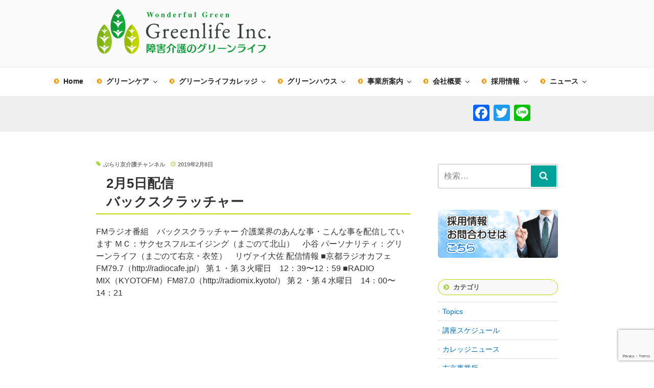

--- FILE ---
content_type: text/html; charset=utf-8
request_url: https://www.google.com/recaptcha/api2/anchor?ar=1&k=6LdeRFIpAAAAABN4FScmynW3fhAjgwYD1MgKmExp&co=aHR0cHM6Ly9ncmVlbi1saWZlLmNhcmU6NDQz&hl=en&v=7gg7H51Q-naNfhmCP3_R47ho&size=invisible&anchor-ms=20000&execute-ms=15000&cb=wyr5smh7jfq
body_size: 48935
content:
<!DOCTYPE HTML><html dir="ltr" lang="en"><head><meta http-equiv="Content-Type" content="text/html; charset=UTF-8">
<meta http-equiv="X-UA-Compatible" content="IE=edge">
<title>reCAPTCHA</title>
<style type="text/css">
/* cyrillic-ext */
@font-face {
  font-family: 'Roboto';
  font-style: normal;
  font-weight: 400;
  font-stretch: 100%;
  src: url(//fonts.gstatic.com/s/roboto/v48/KFO7CnqEu92Fr1ME7kSn66aGLdTylUAMa3GUBHMdazTgWw.woff2) format('woff2');
  unicode-range: U+0460-052F, U+1C80-1C8A, U+20B4, U+2DE0-2DFF, U+A640-A69F, U+FE2E-FE2F;
}
/* cyrillic */
@font-face {
  font-family: 'Roboto';
  font-style: normal;
  font-weight: 400;
  font-stretch: 100%;
  src: url(//fonts.gstatic.com/s/roboto/v48/KFO7CnqEu92Fr1ME7kSn66aGLdTylUAMa3iUBHMdazTgWw.woff2) format('woff2');
  unicode-range: U+0301, U+0400-045F, U+0490-0491, U+04B0-04B1, U+2116;
}
/* greek-ext */
@font-face {
  font-family: 'Roboto';
  font-style: normal;
  font-weight: 400;
  font-stretch: 100%;
  src: url(//fonts.gstatic.com/s/roboto/v48/KFO7CnqEu92Fr1ME7kSn66aGLdTylUAMa3CUBHMdazTgWw.woff2) format('woff2');
  unicode-range: U+1F00-1FFF;
}
/* greek */
@font-face {
  font-family: 'Roboto';
  font-style: normal;
  font-weight: 400;
  font-stretch: 100%;
  src: url(//fonts.gstatic.com/s/roboto/v48/KFO7CnqEu92Fr1ME7kSn66aGLdTylUAMa3-UBHMdazTgWw.woff2) format('woff2');
  unicode-range: U+0370-0377, U+037A-037F, U+0384-038A, U+038C, U+038E-03A1, U+03A3-03FF;
}
/* math */
@font-face {
  font-family: 'Roboto';
  font-style: normal;
  font-weight: 400;
  font-stretch: 100%;
  src: url(//fonts.gstatic.com/s/roboto/v48/KFO7CnqEu92Fr1ME7kSn66aGLdTylUAMawCUBHMdazTgWw.woff2) format('woff2');
  unicode-range: U+0302-0303, U+0305, U+0307-0308, U+0310, U+0312, U+0315, U+031A, U+0326-0327, U+032C, U+032F-0330, U+0332-0333, U+0338, U+033A, U+0346, U+034D, U+0391-03A1, U+03A3-03A9, U+03B1-03C9, U+03D1, U+03D5-03D6, U+03F0-03F1, U+03F4-03F5, U+2016-2017, U+2034-2038, U+203C, U+2040, U+2043, U+2047, U+2050, U+2057, U+205F, U+2070-2071, U+2074-208E, U+2090-209C, U+20D0-20DC, U+20E1, U+20E5-20EF, U+2100-2112, U+2114-2115, U+2117-2121, U+2123-214F, U+2190, U+2192, U+2194-21AE, U+21B0-21E5, U+21F1-21F2, U+21F4-2211, U+2213-2214, U+2216-22FF, U+2308-230B, U+2310, U+2319, U+231C-2321, U+2336-237A, U+237C, U+2395, U+239B-23B7, U+23D0, U+23DC-23E1, U+2474-2475, U+25AF, U+25B3, U+25B7, U+25BD, U+25C1, U+25CA, U+25CC, U+25FB, U+266D-266F, U+27C0-27FF, U+2900-2AFF, U+2B0E-2B11, U+2B30-2B4C, U+2BFE, U+3030, U+FF5B, U+FF5D, U+1D400-1D7FF, U+1EE00-1EEFF;
}
/* symbols */
@font-face {
  font-family: 'Roboto';
  font-style: normal;
  font-weight: 400;
  font-stretch: 100%;
  src: url(//fonts.gstatic.com/s/roboto/v48/KFO7CnqEu92Fr1ME7kSn66aGLdTylUAMaxKUBHMdazTgWw.woff2) format('woff2');
  unicode-range: U+0001-000C, U+000E-001F, U+007F-009F, U+20DD-20E0, U+20E2-20E4, U+2150-218F, U+2190, U+2192, U+2194-2199, U+21AF, U+21E6-21F0, U+21F3, U+2218-2219, U+2299, U+22C4-22C6, U+2300-243F, U+2440-244A, U+2460-24FF, U+25A0-27BF, U+2800-28FF, U+2921-2922, U+2981, U+29BF, U+29EB, U+2B00-2BFF, U+4DC0-4DFF, U+FFF9-FFFB, U+10140-1018E, U+10190-1019C, U+101A0, U+101D0-101FD, U+102E0-102FB, U+10E60-10E7E, U+1D2C0-1D2D3, U+1D2E0-1D37F, U+1F000-1F0FF, U+1F100-1F1AD, U+1F1E6-1F1FF, U+1F30D-1F30F, U+1F315, U+1F31C, U+1F31E, U+1F320-1F32C, U+1F336, U+1F378, U+1F37D, U+1F382, U+1F393-1F39F, U+1F3A7-1F3A8, U+1F3AC-1F3AF, U+1F3C2, U+1F3C4-1F3C6, U+1F3CA-1F3CE, U+1F3D4-1F3E0, U+1F3ED, U+1F3F1-1F3F3, U+1F3F5-1F3F7, U+1F408, U+1F415, U+1F41F, U+1F426, U+1F43F, U+1F441-1F442, U+1F444, U+1F446-1F449, U+1F44C-1F44E, U+1F453, U+1F46A, U+1F47D, U+1F4A3, U+1F4B0, U+1F4B3, U+1F4B9, U+1F4BB, U+1F4BF, U+1F4C8-1F4CB, U+1F4D6, U+1F4DA, U+1F4DF, U+1F4E3-1F4E6, U+1F4EA-1F4ED, U+1F4F7, U+1F4F9-1F4FB, U+1F4FD-1F4FE, U+1F503, U+1F507-1F50B, U+1F50D, U+1F512-1F513, U+1F53E-1F54A, U+1F54F-1F5FA, U+1F610, U+1F650-1F67F, U+1F687, U+1F68D, U+1F691, U+1F694, U+1F698, U+1F6AD, U+1F6B2, U+1F6B9-1F6BA, U+1F6BC, U+1F6C6-1F6CF, U+1F6D3-1F6D7, U+1F6E0-1F6EA, U+1F6F0-1F6F3, U+1F6F7-1F6FC, U+1F700-1F7FF, U+1F800-1F80B, U+1F810-1F847, U+1F850-1F859, U+1F860-1F887, U+1F890-1F8AD, U+1F8B0-1F8BB, U+1F8C0-1F8C1, U+1F900-1F90B, U+1F93B, U+1F946, U+1F984, U+1F996, U+1F9E9, U+1FA00-1FA6F, U+1FA70-1FA7C, U+1FA80-1FA89, U+1FA8F-1FAC6, U+1FACE-1FADC, U+1FADF-1FAE9, U+1FAF0-1FAF8, U+1FB00-1FBFF;
}
/* vietnamese */
@font-face {
  font-family: 'Roboto';
  font-style: normal;
  font-weight: 400;
  font-stretch: 100%;
  src: url(//fonts.gstatic.com/s/roboto/v48/KFO7CnqEu92Fr1ME7kSn66aGLdTylUAMa3OUBHMdazTgWw.woff2) format('woff2');
  unicode-range: U+0102-0103, U+0110-0111, U+0128-0129, U+0168-0169, U+01A0-01A1, U+01AF-01B0, U+0300-0301, U+0303-0304, U+0308-0309, U+0323, U+0329, U+1EA0-1EF9, U+20AB;
}
/* latin-ext */
@font-face {
  font-family: 'Roboto';
  font-style: normal;
  font-weight: 400;
  font-stretch: 100%;
  src: url(//fonts.gstatic.com/s/roboto/v48/KFO7CnqEu92Fr1ME7kSn66aGLdTylUAMa3KUBHMdazTgWw.woff2) format('woff2');
  unicode-range: U+0100-02BA, U+02BD-02C5, U+02C7-02CC, U+02CE-02D7, U+02DD-02FF, U+0304, U+0308, U+0329, U+1D00-1DBF, U+1E00-1E9F, U+1EF2-1EFF, U+2020, U+20A0-20AB, U+20AD-20C0, U+2113, U+2C60-2C7F, U+A720-A7FF;
}
/* latin */
@font-face {
  font-family: 'Roboto';
  font-style: normal;
  font-weight: 400;
  font-stretch: 100%;
  src: url(//fonts.gstatic.com/s/roboto/v48/KFO7CnqEu92Fr1ME7kSn66aGLdTylUAMa3yUBHMdazQ.woff2) format('woff2');
  unicode-range: U+0000-00FF, U+0131, U+0152-0153, U+02BB-02BC, U+02C6, U+02DA, U+02DC, U+0304, U+0308, U+0329, U+2000-206F, U+20AC, U+2122, U+2191, U+2193, U+2212, U+2215, U+FEFF, U+FFFD;
}
/* cyrillic-ext */
@font-face {
  font-family: 'Roboto';
  font-style: normal;
  font-weight: 500;
  font-stretch: 100%;
  src: url(//fonts.gstatic.com/s/roboto/v48/KFO7CnqEu92Fr1ME7kSn66aGLdTylUAMa3GUBHMdazTgWw.woff2) format('woff2');
  unicode-range: U+0460-052F, U+1C80-1C8A, U+20B4, U+2DE0-2DFF, U+A640-A69F, U+FE2E-FE2F;
}
/* cyrillic */
@font-face {
  font-family: 'Roboto';
  font-style: normal;
  font-weight: 500;
  font-stretch: 100%;
  src: url(//fonts.gstatic.com/s/roboto/v48/KFO7CnqEu92Fr1ME7kSn66aGLdTylUAMa3iUBHMdazTgWw.woff2) format('woff2');
  unicode-range: U+0301, U+0400-045F, U+0490-0491, U+04B0-04B1, U+2116;
}
/* greek-ext */
@font-face {
  font-family: 'Roboto';
  font-style: normal;
  font-weight: 500;
  font-stretch: 100%;
  src: url(//fonts.gstatic.com/s/roboto/v48/KFO7CnqEu92Fr1ME7kSn66aGLdTylUAMa3CUBHMdazTgWw.woff2) format('woff2');
  unicode-range: U+1F00-1FFF;
}
/* greek */
@font-face {
  font-family: 'Roboto';
  font-style: normal;
  font-weight: 500;
  font-stretch: 100%;
  src: url(//fonts.gstatic.com/s/roboto/v48/KFO7CnqEu92Fr1ME7kSn66aGLdTylUAMa3-UBHMdazTgWw.woff2) format('woff2');
  unicode-range: U+0370-0377, U+037A-037F, U+0384-038A, U+038C, U+038E-03A1, U+03A3-03FF;
}
/* math */
@font-face {
  font-family: 'Roboto';
  font-style: normal;
  font-weight: 500;
  font-stretch: 100%;
  src: url(//fonts.gstatic.com/s/roboto/v48/KFO7CnqEu92Fr1ME7kSn66aGLdTylUAMawCUBHMdazTgWw.woff2) format('woff2');
  unicode-range: U+0302-0303, U+0305, U+0307-0308, U+0310, U+0312, U+0315, U+031A, U+0326-0327, U+032C, U+032F-0330, U+0332-0333, U+0338, U+033A, U+0346, U+034D, U+0391-03A1, U+03A3-03A9, U+03B1-03C9, U+03D1, U+03D5-03D6, U+03F0-03F1, U+03F4-03F5, U+2016-2017, U+2034-2038, U+203C, U+2040, U+2043, U+2047, U+2050, U+2057, U+205F, U+2070-2071, U+2074-208E, U+2090-209C, U+20D0-20DC, U+20E1, U+20E5-20EF, U+2100-2112, U+2114-2115, U+2117-2121, U+2123-214F, U+2190, U+2192, U+2194-21AE, U+21B0-21E5, U+21F1-21F2, U+21F4-2211, U+2213-2214, U+2216-22FF, U+2308-230B, U+2310, U+2319, U+231C-2321, U+2336-237A, U+237C, U+2395, U+239B-23B7, U+23D0, U+23DC-23E1, U+2474-2475, U+25AF, U+25B3, U+25B7, U+25BD, U+25C1, U+25CA, U+25CC, U+25FB, U+266D-266F, U+27C0-27FF, U+2900-2AFF, U+2B0E-2B11, U+2B30-2B4C, U+2BFE, U+3030, U+FF5B, U+FF5D, U+1D400-1D7FF, U+1EE00-1EEFF;
}
/* symbols */
@font-face {
  font-family: 'Roboto';
  font-style: normal;
  font-weight: 500;
  font-stretch: 100%;
  src: url(//fonts.gstatic.com/s/roboto/v48/KFO7CnqEu92Fr1ME7kSn66aGLdTylUAMaxKUBHMdazTgWw.woff2) format('woff2');
  unicode-range: U+0001-000C, U+000E-001F, U+007F-009F, U+20DD-20E0, U+20E2-20E4, U+2150-218F, U+2190, U+2192, U+2194-2199, U+21AF, U+21E6-21F0, U+21F3, U+2218-2219, U+2299, U+22C4-22C6, U+2300-243F, U+2440-244A, U+2460-24FF, U+25A0-27BF, U+2800-28FF, U+2921-2922, U+2981, U+29BF, U+29EB, U+2B00-2BFF, U+4DC0-4DFF, U+FFF9-FFFB, U+10140-1018E, U+10190-1019C, U+101A0, U+101D0-101FD, U+102E0-102FB, U+10E60-10E7E, U+1D2C0-1D2D3, U+1D2E0-1D37F, U+1F000-1F0FF, U+1F100-1F1AD, U+1F1E6-1F1FF, U+1F30D-1F30F, U+1F315, U+1F31C, U+1F31E, U+1F320-1F32C, U+1F336, U+1F378, U+1F37D, U+1F382, U+1F393-1F39F, U+1F3A7-1F3A8, U+1F3AC-1F3AF, U+1F3C2, U+1F3C4-1F3C6, U+1F3CA-1F3CE, U+1F3D4-1F3E0, U+1F3ED, U+1F3F1-1F3F3, U+1F3F5-1F3F7, U+1F408, U+1F415, U+1F41F, U+1F426, U+1F43F, U+1F441-1F442, U+1F444, U+1F446-1F449, U+1F44C-1F44E, U+1F453, U+1F46A, U+1F47D, U+1F4A3, U+1F4B0, U+1F4B3, U+1F4B9, U+1F4BB, U+1F4BF, U+1F4C8-1F4CB, U+1F4D6, U+1F4DA, U+1F4DF, U+1F4E3-1F4E6, U+1F4EA-1F4ED, U+1F4F7, U+1F4F9-1F4FB, U+1F4FD-1F4FE, U+1F503, U+1F507-1F50B, U+1F50D, U+1F512-1F513, U+1F53E-1F54A, U+1F54F-1F5FA, U+1F610, U+1F650-1F67F, U+1F687, U+1F68D, U+1F691, U+1F694, U+1F698, U+1F6AD, U+1F6B2, U+1F6B9-1F6BA, U+1F6BC, U+1F6C6-1F6CF, U+1F6D3-1F6D7, U+1F6E0-1F6EA, U+1F6F0-1F6F3, U+1F6F7-1F6FC, U+1F700-1F7FF, U+1F800-1F80B, U+1F810-1F847, U+1F850-1F859, U+1F860-1F887, U+1F890-1F8AD, U+1F8B0-1F8BB, U+1F8C0-1F8C1, U+1F900-1F90B, U+1F93B, U+1F946, U+1F984, U+1F996, U+1F9E9, U+1FA00-1FA6F, U+1FA70-1FA7C, U+1FA80-1FA89, U+1FA8F-1FAC6, U+1FACE-1FADC, U+1FADF-1FAE9, U+1FAF0-1FAF8, U+1FB00-1FBFF;
}
/* vietnamese */
@font-face {
  font-family: 'Roboto';
  font-style: normal;
  font-weight: 500;
  font-stretch: 100%;
  src: url(//fonts.gstatic.com/s/roboto/v48/KFO7CnqEu92Fr1ME7kSn66aGLdTylUAMa3OUBHMdazTgWw.woff2) format('woff2');
  unicode-range: U+0102-0103, U+0110-0111, U+0128-0129, U+0168-0169, U+01A0-01A1, U+01AF-01B0, U+0300-0301, U+0303-0304, U+0308-0309, U+0323, U+0329, U+1EA0-1EF9, U+20AB;
}
/* latin-ext */
@font-face {
  font-family: 'Roboto';
  font-style: normal;
  font-weight: 500;
  font-stretch: 100%;
  src: url(//fonts.gstatic.com/s/roboto/v48/KFO7CnqEu92Fr1ME7kSn66aGLdTylUAMa3KUBHMdazTgWw.woff2) format('woff2');
  unicode-range: U+0100-02BA, U+02BD-02C5, U+02C7-02CC, U+02CE-02D7, U+02DD-02FF, U+0304, U+0308, U+0329, U+1D00-1DBF, U+1E00-1E9F, U+1EF2-1EFF, U+2020, U+20A0-20AB, U+20AD-20C0, U+2113, U+2C60-2C7F, U+A720-A7FF;
}
/* latin */
@font-face {
  font-family: 'Roboto';
  font-style: normal;
  font-weight: 500;
  font-stretch: 100%;
  src: url(//fonts.gstatic.com/s/roboto/v48/KFO7CnqEu92Fr1ME7kSn66aGLdTylUAMa3yUBHMdazQ.woff2) format('woff2');
  unicode-range: U+0000-00FF, U+0131, U+0152-0153, U+02BB-02BC, U+02C6, U+02DA, U+02DC, U+0304, U+0308, U+0329, U+2000-206F, U+20AC, U+2122, U+2191, U+2193, U+2212, U+2215, U+FEFF, U+FFFD;
}
/* cyrillic-ext */
@font-face {
  font-family: 'Roboto';
  font-style: normal;
  font-weight: 900;
  font-stretch: 100%;
  src: url(//fonts.gstatic.com/s/roboto/v48/KFO7CnqEu92Fr1ME7kSn66aGLdTylUAMa3GUBHMdazTgWw.woff2) format('woff2');
  unicode-range: U+0460-052F, U+1C80-1C8A, U+20B4, U+2DE0-2DFF, U+A640-A69F, U+FE2E-FE2F;
}
/* cyrillic */
@font-face {
  font-family: 'Roboto';
  font-style: normal;
  font-weight: 900;
  font-stretch: 100%;
  src: url(//fonts.gstatic.com/s/roboto/v48/KFO7CnqEu92Fr1ME7kSn66aGLdTylUAMa3iUBHMdazTgWw.woff2) format('woff2');
  unicode-range: U+0301, U+0400-045F, U+0490-0491, U+04B0-04B1, U+2116;
}
/* greek-ext */
@font-face {
  font-family: 'Roboto';
  font-style: normal;
  font-weight: 900;
  font-stretch: 100%;
  src: url(//fonts.gstatic.com/s/roboto/v48/KFO7CnqEu92Fr1ME7kSn66aGLdTylUAMa3CUBHMdazTgWw.woff2) format('woff2');
  unicode-range: U+1F00-1FFF;
}
/* greek */
@font-face {
  font-family: 'Roboto';
  font-style: normal;
  font-weight: 900;
  font-stretch: 100%;
  src: url(//fonts.gstatic.com/s/roboto/v48/KFO7CnqEu92Fr1ME7kSn66aGLdTylUAMa3-UBHMdazTgWw.woff2) format('woff2');
  unicode-range: U+0370-0377, U+037A-037F, U+0384-038A, U+038C, U+038E-03A1, U+03A3-03FF;
}
/* math */
@font-face {
  font-family: 'Roboto';
  font-style: normal;
  font-weight: 900;
  font-stretch: 100%;
  src: url(//fonts.gstatic.com/s/roboto/v48/KFO7CnqEu92Fr1ME7kSn66aGLdTylUAMawCUBHMdazTgWw.woff2) format('woff2');
  unicode-range: U+0302-0303, U+0305, U+0307-0308, U+0310, U+0312, U+0315, U+031A, U+0326-0327, U+032C, U+032F-0330, U+0332-0333, U+0338, U+033A, U+0346, U+034D, U+0391-03A1, U+03A3-03A9, U+03B1-03C9, U+03D1, U+03D5-03D6, U+03F0-03F1, U+03F4-03F5, U+2016-2017, U+2034-2038, U+203C, U+2040, U+2043, U+2047, U+2050, U+2057, U+205F, U+2070-2071, U+2074-208E, U+2090-209C, U+20D0-20DC, U+20E1, U+20E5-20EF, U+2100-2112, U+2114-2115, U+2117-2121, U+2123-214F, U+2190, U+2192, U+2194-21AE, U+21B0-21E5, U+21F1-21F2, U+21F4-2211, U+2213-2214, U+2216-22FF, U+2308-230B, U+2310, U+2319, U+231C-2321, U+2336-237A, U+237C, U+2395, U+239B-23B7, U+23D0, U+23DC-23E1, U+2474-2475, U+25AF, U+25B3, U+25B7, U+25BD, U+25C1, U+25CA, U+25CC, U+25FB, U+266D-266F, U+27C0-27FF, U+2900-2AFF, U+2B0E-2B11, U+2B30-2B4C, U+2BFE, U+3030, U+FF5B, U+FF5D, U+1D400-1D7FF, U+1EE00-1EEFF;
}
/* symbols */
@font-face {
  font-family: 'Roboto';
  font-style: normal;
  font-weight: 900;
  font-stretch: 100%;
  src: url(//fonts.gstatic.com/s/roboto/v48/KFO7CnqEu92Fr1ME7kSn66aGLdTylUAMaxKUBHMdazTgWw.woff2) format('woff2');
  unicode-range: U+0001-000C, U+000E-001F, U+007F-009F, U+20DD-20E0, U+20E2-20E4, U+2150-218F, U+2190, U+2192, U+2194-2199, U+21AF, U+21E6-21F0, U+21F3, U+2218-2219, U+2299, U+22C4-22C6, U+2300-243F, U+2440-244A, U+2460-24FF, U+25A0-27BF, U+2800-28FF, U+2921-2922, U+2981, U+29BF, U+29EB, U+2B00-2BFF, U+4DC0-4DFF, U+FFF9-FFFB, U+10140-1018E, U+10190-1019C, U+101A0, U+101D0-101FD, U+102E0-102FB, U+10E60-10E7E, U+1D2C0-1D2D3, U+1D2E0-1D37F, U+1F000-1F0FF, U+1F100-1F1AD, U+1F1E6-1F1FF, U+1F30D-1F30F, U+1F315, U+1F31C, U+1F31E, U+1F320-1F32C, U+1F336, U+1F378, U+1F37D, U+1F382, U+1F393-1F39F, U+1F3A7-1F3A8, U+1F3AC-1F3AF, U+1F3C2, U+1F3C4-1F3C6, U+1F3CA-1F3CE, U+1F3D4-1F3E0, U+1F3ED, U+1F3F1-1F3F3, U+1F3F5-1F3F7, U+1F408, U+1F415, U+1F41F, U+1F426, U+1F43F, U+1F441-1F442, U+1F444, U+1F446-1F449, U+1F44C-1F44E, U+1F453, U+1F46A, U+1F47D, U+1F4A3, U+1F4B0, U+1F4B3, U+1F4B9, U+1F4BB, U+1F4BF, U+1F4C8-1F4CB, U+1F4D6, U+1F4DA, U+1F4DF, U+1F4E3-1F4E6, U+1F4EA-1F4ED, U+1F4F7, U+1F4F9-1F4FB, U+1F4FD-1F4FE, U+1F503, U+1F507-1F50B, U+1F50D, U+1F512-1F513, U+1F53E-1F54A, U+1F54F-1F5FA, U+1F610, U+1F650-1F67F, U+1F687, U+1F68D, U+1F691, U+1F694, U+1F698, U+1F6AD, U+1F6B2, U+1F6B9-1F6BA, U+1F6BC, U+1F6C6-1F6CF, U+1F6D3-1F6D7, U+1F6E0-1F6EA, U+1F6F0-1F6F3, U+1F6F7-1F6FC, U+1F700-1F7FF, U+1F800-1F80B, U+1F810-1F847, U+1F850-1F859, U+1F860-1F887, U+1F890-1F8AD, U+1F8B0-1F8BB, U+1F8C0-1F8C1, U+1F900-1F90B, U+1F93B, U+1F946, U+1F984, U+1F996, U+1F9E9, U+1FA00-1FA6F, U+1FA70-1FA7C, U+1FA80-1FA89, U+1FA8F-1FAC6, U+1FACE-1FADC, U+1FADF-1FAE9, U+1FAF0-1FAF8, U+1FB00-1FBFF;
}
/* vietnamese */
@font-face {
  font-family: 'Roboto';
  font-style: normal;
  font-weight: 900;
  font-stretch: 100%;
  src: url(//fonts.gstatic.com/s/roboto/v48/KFO7CnqEu92Fr1ME7kSn66aGLdTylUAMa3OUBHMdazTgWw.woff2) format('woff2');
  unicode-range: U+0102-0103, U+0110-0111, U+0128-0129, U+0168-0169, U+01A0-01A1, U+01AF-01B0, U+0300-0301, U+0303-0304, U+0308-0309, U+0323, U+0329, U+1EA0-1EF9, U+20AB;
}
/* latin-ext */
@font-face {
  font-family: 'Roboto';
  font-style: normal;
  font-weight: 900;
  font-stretch: 100%;
  src: url(//fonts.gstatic.com/s/roboto/v48/KFO7CnqEu92Fr1ME7kSn66aGLdTylUAMa3KUBHMdazTgWw.woff2) format('woff2');
  unicode-range: U+0100-02BA, U+02BD-02C5, U+02C7-02CC, U+02CE-02D7, U+02DD-02FF, U+0304, U+0308, U+0329, U+1D00-1DBF, U+1E00-1E9F, U+1EF2-1EFF, U+2020, U+20A0-20AB, U+20AD-20C0, U+2113, U+2C60-2C7F, U+A720-A7FF;
}
/* latin */
@font-face {
  font-family: 'Roboto';
  font-style: normal;
  font-weight: 900;
  font-stretch: 100%;
  src: url(//fonts.gstatic.com/s/roboto/v48/KFO7CnqEu92Fr1ME7kSn66aGLdTylUAMa3yUBHMdazQ.woff2) format('woff2');
  unicode-range: U+0000-00FF, U+0131, U+0152-0153, U+02BB-02BC, U+02C6, U+02DA, U+02DC, U+0304, U+0308, U+0329, U+2000-206F, U+20AC, U+2122, U+2191, U+2193, U+2212, U+2215, U+FEFF, U+FFFD;
}

</style>
<link rel="stylesheet" type="text/css" href="https://www.gstatic.com/recaptcha/releases/7gg7H51Q-naNfhmCP3_R47ho/styles__ltr.css">
<script nonce="qrhOvOjrITAfy0xzr2N26g" type="text/javascript">window['__recaptcha_api'] = 'https://www.google.com/recaptcha/api2/';</script>
<script type="text/javascript" src="https://www.gstatic.com/recaptcha/releases/7gg7H51Q-naNfhmCP3_R47ho/recaptcha__en.js" nonce="qrhOvOjrITAfy0xzr2N26g">
      
    </script></head>
<body><div id="rc-anchor-alert" class="rc-anchor-alert"></div>
<input type="hidden" id="recaptcha-token" value="[base64]">
<script type="text/javascript" nonce="qrhOvOjrITAfy0xzr2N26g">
      recaptcha.anchor.Main.init("[\x22ainput\x22,[\x22bgdata\x22,\x22\x22,\[base64]/[base64]/bmV3IFpbdF0obVswXSk6Sz09Mj9uZXcgWlt0XShtWzBdLG1bMV0pOks9PTM/bmV3IFpbdF0obVswXSxtWzFdLG1bMl0pOks9PTQ/[base64]/[base64]/[base64]/[base64]/[base64]/[base64]/[base64]/[base64]/[base64]/[base64]/[base64]/[base64]/[base64]/[base64]\\u003d\\u003d\x22,\[base64]\\u003d\\u003d\x22,\x22eXrCj8ORwr/Ds8KIFGzDv8OdwpXCsHxlTGfCisO/FcKZGXfDq8OsEsOROnzDsMOdDcK0SxPDi8KRIcODw7wRw7NGwrbCosOWB8K0w502w4pael/CqsO/SsKDwrDCusO9woN9w4PChcOLZUopwqfDmcO0wr5Tw4nDtMKLw78BwoDCumrDondfDAdTw7UIwq/ClVDCkSTCkFFldUECWMOaEMOKwoHClD/DkyfCnsOoW3U8e8KAXDExw7sXR2RQwoIlwoTChcKbw7XDtcOlUzRGw6rCjsOxw6NtM8K5NgPCqsOnw5gVwpg/QATDnMOmLzBaNAnDhS/[base64]/CikfDqxAWw4VVGMOdwqNZw5rCu1hFw6HDqcKNwpJEMcK3wpfCg1/Ds8KZw6ZAIioVwrDCh8OewqPCuh8pSWkvJ3PCp8K7wq/CuMOywqF+w6Ilw6fCsMOZw7VqQ1/CvFbDknBfXlXDpcKoAcKmC0J/w6/[base64]/w78lN8OFwqErBD3Dq8K/QsOAw4jDpMOcwqLCsyXDqsOHw6JpH8ORc8O6fA7Cog7CgMKQCXTDk8KKA8KUAUjDr8OGOBcCw4PDjsKfFcOmIkzCgjHDiMK6wp/DmFkdcVg/[base64]/NgYow7bCtnghG8K5OcOdXCTDp2hxGcK7w4gKb8OLwrVMasK/wqfChWUUdFtCNB4uGMKvw4HDpsKWaMKUw592w5rCgmfCuABrw73CuCvCjsKSwo43wr7Dl0LCq2pHwop6w7XDhBwbwqx0w5bCv23CnxFJIT1QYzd0wp/CkMOIAMOxOAg5U8OPwrfDhcOjw4XCiMOxwrQkGCHDoBEnw7wrQMOCwpnDqmTDuMKUw4okw7TCicKPVibCp8Kow67Co2h2JF3CvMOXwopnKkhqUcO4w5TCuMO2EFEdwpXCm8OnwrrDqcKtwqkZPsOZXsKrw6Ucw7rDjHNxV3plLcK6cknCh8OjQkgjw4bCusK/w7xodDfCnC7CnMO1CMOmcxnCsBZaw550EGPDvsKKXsKOPW99YsK/P2FJwokpw5jChcOoUhzCuChEw5zDq8KJwpMPwrXDrMO2wrrDsGPDkR1Swo7CscO6w58qH1l1wqFfw4c9w5/CmXZGbGbCpD/DkGxzKCI2K8OzZ0oPwphPXCt8ZQPCjEJhwrXCnsKDwoQENQ/Dn2MgwqEWw7zDriNkdcKQaTtRwpNmP8Obw4wTwonCoGghw67DpcO/JU7DqT/CpEFNwo45LMKpw78Xw7PCu8OVwpPCvSpqPMKGdcK0aDDCgFPCp8KSwr1kQMONw6I/TcKBw55Ewr16DsKQBlbDlkXCrMK6NS8Tw48zEzXDny1Qwp7Dl8OqeMKeBsOUBsKAwojCscOlwoIfw71KWQ7DvHd7QEtyw7kkc8KAwoUuwo/DpQY/[base64]/bsOSasKWwpJawqVFEmPCr8OTVMOjPxJ4fcKAPMKXw6rCiMO9w71qQFrCrsOswptIR8K7w5PDuXHDkWRGwosEw7oewoXDlXtQw7zDn1bDkcOuVHs0HlIQw7/[base64]/[base64]/dcObHznDs2PDizbCmwxNQh08wr9iPFDDq18wHsKTwqcMaMKtw4xDwrRkw4DCnMKSwpTDsBLDg2PCsBx1w4FuwpnDn8Ovw7LCtBxawpDDomPDpsKew7IcwrXCs1DCgzhyX1QDAzHCi8KNwp5zw7zChVHDpsOHw50pwonCj8OOIsKBDsKkJADCkjY6w6bCrMO/wofCm8OZAcOrDD0awo9fN0fDr8ODwr5lw57DqGrDui3CrcOQesO/w71Qw5VKdlHCpmfDpwdHfTLCnXnDtcKQAWnDi1QhwpHCv8KJw5fCuFNLw5huNUnCgAtYw6bDjcOUCcOTYiU1NkbCoHrCvsOkwqfDlsOYwpPDu8OhwpJ7w6vDosO4f0Mkwp5Dw6LDpVzDpcK/w7s4SsK2w6lyMsKcw516w5YMLlHDq8K3EMOJeMKAwpvDvcKMw6YtbGR9w4nDoFIaSiXCo8K0I0pow4nDmMKYw71GUsOrKjtPR8KcGMO3wobCjsKpM8KZwo/DtcKCdMKPJcOkTi1Ew7E5YyUEWMOPIEFqTAzDscKXw5kNa0hDJcKKw6jCsigNCidEC8KWw4bChMOOwo/[base64]/w53CpiPDhkPChMKZw43DpEYzYMOuw6/[base64]/Zz7DsWp4w4keeQBCT8OdQnrCoXdOw6QlwqFMK3xHw4XDg8KMJFgrwrIJw5Myw5XDhQXDi23DmsK6YArCh23CocOGAcKbwpEQOsKhXi7CnsOFwoLDmh7DtibDsD8ow7nCt2fDhMOhWcO5aiF/J3/Cv8Knwod+wqlRw7dywo/DoMKpLsOxQMObwrohbSRQCMOdQ1drwogBERMewo8Jw7FiDxxDAxhdw6bDoXnDhivDo8OPwpBlw4HCkh7DnMK8bnvDoEhewrLCu2ZcYCjDoB9Hw7vCpFo9wpDCvcOqw4rDoBrDvzLCmV9iXhQqw7nCjSE7wqbCvsOjwqLDmHw/[base64]/Cr8KmwpXCm1HCu8O5OCXDlmHCowHCuiXCjcOwM8OlHsOsw7vCtMKCPzTCicO7w5gRfXvCrcObVcKOD8O/ZsOxcmDCpwzDkynDqDAMCEM3UXIow54Uw73CtFXDiMKPYjAzGX/DisKUw5M0w4N7cgTCvMOowoLDncOBwq/[base64]/ClD5XdsOQw7vDn8OtwoACw6jCo1TDsMKAY8KtIHQOXkbCqMOiw6PDu8Kpwr/CjB3ChDM1wr9FfMKmwoXCvGvCs8KRa8KMWhfDpcOnUWRTwpXDtMKNYUPCmj84wrHDv3kkaV9+BV5KwpFPUzJOw5fCpCpBKFDDiUfDscONwp5cwq/DrMO2IcOZwrwwwp3DsjAqwq/[base64]/[base64]/CvmDCucO+w4HDlSzCsMONEWrDicKQGDfDp8OkwpQ0WsOUwq3ClGPCu8KiAcKGf8KKwpDDl3DDjsKEZsKPwq/DtBFvwpNmWMKHw4jDhEg9wo8+wofCjlzCsiUgw4HChEvDtwYqPsKtPVfCgVF/N8KtS3AkKMKQD8K5Yk3DklnDr8ONGnF6w6YDw6AgGMK8w5nDtMKNUmfCjcOUw68xw7Ylwp1gRBrCrcOgwrsXwqTDrxTCpyXCj8KrPMKoEgJiRm9qw6rDsws+w4PDssKMwrXDpyBDH0jCpcKkDsKJwrxZamUHfcOkNcOLXiFKek3DkMOHQXV4wqlmwr8jG8KVwo/Du8OgCsKrw48NV8Ocw7/CiEzDiz1QEXlQFsOSw7Qsw590f1QQw73DlhPCkcOnJ8OKeyTCjMKSw4AZw4MZeMKTNlDDhXTCisOuwrdsRcK8aFEww7rCsMOcw5dtw5bDssKqccOGFTN7wpVjZVEAwopuwpTCnVjDsxfDh8OBwqzDksK0KyvDoMKgD2pOwqLDuSABwo1iSAt+wpXDvMOVw4/DgsKZQcKlwr7DlsOlBsK4dsOIA8KMwrJmcsO1AcKnD8OsFlfCsnfClFDClsKLYAHDuMOiXkHDqcKmJMKFSsOCRsOHwpzDhD3Di8OiwpU2HcKuaMO/IEUMS8OLw5fCtcO6w5Axwo3DuxPCm8OHGAfDmMK0ZX9EwpfDm8KgwosYwobCsmrCg8OMw4NMwofCvsO5EcOEw4kZUx04KSPCncKOF8KPw63CuFjDvMOXwrrCl8Khw6vDgHQFfRvDlhPDoS4aKlAcwo0tV8ODOldOw5vDvBbDqAnCoMK4BcK7woU/[base64]/[base64]/Q8Onwq7Ch2nDsXkPwr/Cp8KOw7vDog/DmMOtw47DvsOWCcKbZcKzScKSw4rDjsOPQsOUw7HDgcOpwrwcaCDCtlDDsElOw6RJB8KWwqZiJMK1w5kLUMOEEMOAwrBbw4EiBVDCpMKNRC3DlSXCvx/Ck8KtFcOfwr0qwq7CmgpONjkTw6N9w7cIdMKiX3PDjRE/YEfDvsOqwo87BcO9NcKXwrhcEsOAw501DHgcw4HDpMK8CQDDkMOAwrzCncKvewkIw7FHQjVKLz/[base64]/DgLCpBIrw7QKw7HDpj9kwrU/Gj7Cl8K/wqTCimzDgsOtwp8qbMKVZsKWQzMtw5XDvDHCrcOsSABOORMTaX/Cpjw5G0kEw74jTioSf8KRwrQvworCvcOdw5zDicKNUgkdwrPCt8KEPUcnw5TDu1A1bcKNClRaXSjDmcKHw6/ChcO1UsO5MW09wp5ScETChcOLdGHCqMOcPMK1dUjCusOzMTUrK8OifErDvcONQsK/wrXCgj5ywojCi0gPNcO7GsOBd1p8w6nDsiBbw5IIDkofMWIvO8K1cEoWw50/[base64]/CucOTwrEMeU3DoMKHdz1dTGR9wpVhJmnCmcOgX8KTI15KwqpIwqNiJ8K1W8OJwp3Do8KAw6/DvAYbRMKyN3/ChXhwMg4bwqJ8RGImTMKcF29FXgYQfmFDSwQtMsOvNyNgwofDi3zDkcK/w5cuw7LDqR3Dv3pQe8Kew7/CnkwAUcKIPnPDhsOlwqolw63CoF8iwrLCkcO8w4zDvcO6PsKCwo3Du39yVcOowpBpwodawq0+O29kQH8bbsO+wpnDrMKnE8K3w7fCtWwdw43CqEIYwotNwpttw58OD8OGGsOowposQcO8wqwQZDF1wrIIGxhQw7oBfMOmwq/ClU3DtsKmwrHDpjTDqQbDksO8VcOGO8Kuw58dw7E7TsOZw4lVRsK4wq53w5zDqDnDnUhcRiDDjgURPcKHwqXDtMOjUkbCqWt/wpM/w6M0wp3CkQ05UnTDpMKXwoIawrjDtMKhw4V6F1Njw5DCp8OtwpDCrcKJwqUSX8Kow5fDs8K2RsO1NMOiPRtNA8Kew4/CjlkKwpDDlGMZw7Fvw7fDqwRubMKmB8KVHsO/asOIw50WKcOdGA3Dr8OoEsKTw5gabGXDrMKyw43DjgzDg1U2X1t1A3Eiwp3Dh23DrBrDmsKmK2bDgEPDsGrCiirDkMKRwpEQwpwCVF1bwpnCumFtwpnDt8O3w5/Ch3Jywp3DlVQOAQUOw443GsKGwrnDs1jDllrCgcO6w5cuw51LYcO4wr7Dq30awr9qBgspwrVmDgAwZ2xtw51CV8KHHMKlH20XcMKAcizCkCnClTHDtsKRwqXCssKlwpc9wrgWYsKoV8OyLHM8woFTwr0QLBDDtcOGdlh/wpTDpUbCqDTCoWPCti7DvsOGw553wqxdw7p0URnCr27DqjbDvMOTWSsCKMONXGY0S0DDuDs3Ey/Cu3xqK8OLwqkgLAERbBDDssKQHE5Pwr/DqgvCh8Ovw5k7M0PDh8O9AnXDphgYS8KaUXVuw4HDlEvDhcKzw5ZNw6MSJsOUaH7CrcKQwqhjQwDDssKJag/Dt8KcXsOywq3Cgxl4w5XCnENnw4IoE8OLHVPCnQrDlU7CssKocMKNw64+WcKYHMO/LMOgLcKMbFLCkTt/csO8e8KuC1J1wpzDssKrw5wrIsK5UzrCq8O/w5/[base64]/[base64]/[base64]/R8Knw63DkgjDtMO/EzY6WA/[base64]/DsTzDu3hqw4RhwoLCgMO/wrFoZMKJD8KSXsO9w4ARwrPDmz8qO8K2JMO/wojCq8K4wojCu8KScMKkwpHCm8Onw5zDtcKzw4gfwqFGYh0tM8KXw5XDpsOzPEwHIUArwp8oCirDrMOAPMOCwoHCo8O1w7/CocOoAcOQXFLDmcKnRcORAQjCt8KUwoByw4rDucOtw7fCnCDCqULCjMKORzDClGzDpwlTwrfCkMOTw7gOwpzCmMKiB8KfwpzDiMObw65tKcK0w5vDgUfDg2zDjXrDgz/DtsKydcKZw5TCn8Oxwr/[base64]/PC/Cs8KldsOqGwwjZSvCvT4CwpBfwrDCnxjDoHUMwr/DtMKnVcK5L8K1w5HDr8Kgw6tePcOSMMKPB3XClSrDrW8RWw7CgMOrw54mXFBWw7/[base64]/w6DDlsK3IANnwqAOw6bCm1UWw6VXAghOIsKPNj/CmcOiwoLDuWPCijobVH0jPMKYT8KmwpbDnCh+RH3CtMKhPcKyWQRBVAA3w5/CjEQrPysew4zDg8OTw4BJwojDgngCb14UwrfDmS0EwrPDlMKTw5Uhw5EKc2XCksKUKMO7wqF5DsKUw6tufCHDiMOfUMOZZ8OQICfCp2HDnRzDlUXDp8K9QMK9dsOJBWbDpyLDhCzDl8OmwrvCncKcw7AyfMOPw5QWFS/DrlnCmEbCkXjDrFZpa3HCksO8w6XCusOOwpfChXope1DCkQBka8KGwqXCqcO2wqDDvw/DqzpcTloNdENhZArCnGDCmsOawofCiMKsVcO2wpzDsMOzQ0/DqDTDl1zDm8O2NMOhwovCucK6w4jDmMOiGgVjw7llwr3DpQpxwr3CmMKIw6hjw7EXwobCvMK9JCHDqQ7CosOSwrsjwrJLa8K5wobCml/DsMKHw5zDtcOpUCLDn8OswqXDggXCoMK1UErCqi1cw4XCpMKQwoA5FsKmw6jCozcYw4J/[base64]/w5vDqUvDucO0DMOFN8O6AnEZDwB3wqHCj8OjwpxIW8O6w6gRw7EOw6PCgMOgFXhrLHbCqcOpw6fDlVzDhsOYYsKZKMOiAgTCvsKzccORJ8KEQx3DiBU4RF3Cr8ObBcOyw4bDtMKDA8OIw6E1w6oiwprDjD9/Zl7DmmHCqB8VLMOga8KvCcOeLcKeA8Klw7EAw5rDmyTCssKIWcOFwpDCmF/CqcOYw7kgf2gOw6MXwqLDgh7CpBXDmmUvYcOmQsKLw5RmW8O/wqRtV2vCpVJ0wqvDjCTDiyFYRQnDp8O8HsOmGMOyw5sZw5kMaMOcLm1awobDqcOgw63CqMKkLlg8RMOBQ8KRw4DDv8OzPMKzEcKlwq5gacOFQsOScsOXE8KKasK/wpnDtDpvwqdjUcKgbTMoLsKHw4bDoQnCqzNPw53Co0HCtMKWw7TDjSXCtsOlwo7DjMOvYMOBNyDCo8KMA8KxADppeXBsXijCinhfw6DCrG/DsUfCmMOhJcOCXXMyAk7DkcKCw5UCGQDCpMOjwrHDqMKhw51lHMOuwoJEY8KPMsOQesOvw6bDr8K4IinCtiUOTlAjwpl8WMOnB3tHZsOJw4/Ci8KLw6AgMMOOw6/ClyAFwr/DkMODw4jDn8O5wqlYw7TCuFTDjS/DpsK2wqDCkcK+wp/Dt8OWwonCt8KYRXlQB8KPw5BlwqonR0nCi33Cp8OEwpnDrcOhCcKxw4PCrsOiA3cLQzkmSsKmfMOOw4PCnHHCihpQwq7Ci8Kcw67DjiHDuG/CmTHChEHCjzcmw4UAwoMtw55AwpzDlwUJw4lWw43CjsOOKMKZw6EMd8KNw6zDsk/Cvk0PZGlKB8OmZ3DCg8K9w4RkYjTChcK0csOvLjFWwpIZb1hna1oewrQnQmQiw5AXw51CWcO3w5JsTMOFwrDCl0hoSMK/wqTCm8ORVcOhaMO6dGDDpsKswrUqw71Zwr1MdcOrw5VAw5bCo8KSN8K4MF/CmcKjwpLDhcKQbsOJGMOQw50bwoQ7U2cowo3DocOYwofCsxvDrcONw4Ulw6jDnm/CmBhfLcOpwrDDjxl/NXLCkWZsRcOoDsKCWsKBPVnCpyB6wrXDvsOnNhbDvHI7I8O8BsKhwoo1dFDCuiBxwqnCvxRbwrrDjxMpSMK+UcK9AXPCrcO+wpfDqSbDu2gqC8OSw5rDn8OvBhLCocK4GsOyw5gIQlrDnlUsw6/[base64]/[base64]/Dn8Kfw53ChywOPsKnwpDDp8OQwrZawq00D2QoNy7CsTfDlBfDpFrCkMKqGcKEwrPDuynDvFAAw44NL8KbG3LCtsKow5LCksKJLsKzfTQowq06wqg4w7llwrEJVsKmJy8+KR5mYMKUN2PCicOUw4R/[base64]/DpW7Ck8O8CcK2JGLCr8KoFXjDqxNyHnExTsKMwqvDs8KswrPDvQJCLMKsB1rCvEc1wqFcwpbCk8KICSNiGMKbSMKwWRbDvxXDgcO3OjxcdV85wqzDuVnDglbCkA3DtsOTGMKlBsKGwo/DvMOwGjk1wpvCq8KVSjpGw5zCncO1wpvCqsKxfcKBYwdPw48pw7QiwqnDpcOAw5wqB2/DpcKhw6F+YCo2woI9dcKgZ1bCoVxHYnN3w7c1esO0X8KLw7AMwoZHMsKxAR4ywoRtwpbDt8KxVlhaw4/CncO0wqfDuMOLIGjDvHABw43DkAAidMO9FlgobFnDmQfCiwA7w4c6JkFywrVsU8O2VT5Gw5fDvCjDi8Kyw4JpwpPDqcOfwr3CkmUVKcKnwo/CrsKiPsK/dgbDkzfDkGnDtsOkZcK2wqE/[base64]/Dolh8DxgmfsKxBMOPw6JXLkbDsMKhw5TDs8OHVAvCkwfCs8OgT8OJFlDDmsK5w60VwrojwonDpjA6w6nCkw/[base64]/[base64]/DvMOWGG1LwobCsBh+wq0fFcKZLsOUVsOEbz4xHMOZw6/Clko1w5ESEMKFw6EVa1DDjcOgwobDs8KfUsOJSw/[base64]/Du8Klw4E/w6HDkmXCpcKBwoHDqRrDmCg8w7caP1/DoWRsw6XDpnXCrjrCmsOjwqbCucK8AMKAwqJhwpQcZ39TbC5Fwotpw6nDjGHDosOKwqTCnMKDwqjDuMKbWVd9URYFJQJXDH7Dh8KxwrpSw4hRFcOkVcOAw7PCocO2JcO+wrPDkHwOH8ONIm/[base64]/wpZXPsOcO8OGNyUpH254wpzCiXxmwq/CkRXCu0PDl8KDf1XChnt2HMOjw69dwoAGMcOuTxUoUsOTQ8KCw6JNw70uIyxlX8O/w43CocOEDcK7JhPCisK9GcKSwrPDtMOfw4gXw5DDqMOTwr9QLi04wpXDssOaR27Dn8K9XMOhwp0zWcOMW10KUgzDh8OoXsKGwp7CjcOnc3/ClS/DnnnCtGBwasOmMsOrwozDq8O0wql7woRMUGh8a8O9wpIYNcOyVgPDmMKhflbCig4ZX1YPAHrChcKOwpoJCiDCsMKsc1vDkAfCh8K3w5NiH8OKwozCh8OJSMO/B0XDpcK5wrEvwqfCvcK9w5XDmlzCs1wLwpcXwowfw6zCgMKTwo/DhsOEDMKLF8O0w5NkwqrDq8KOwqd7w6TCvgcaJsKxOcOvR3LCj8KaP3/[base64]/dMKueT/DksKBMsO0JX3CtMKmAQ7Dul97WBPCvC/[base64]/Ci8KtworDtHbCssOJGMO1ZSI5FR98ZMOkwoPDpEBBTzvDm8OTwpTDhsKlZsKbw55la3vCmMOTfDMwwrTCrMO2w515wqUlw5vCpcKkWWUxKsOSCMOwwo7Ci8OPecOPw78kM8KDwpjDtSVbK8K/QsOBOMOXAMKKLizDk8OzZX5uJDl1wr9OEQRYIsKWwpdCe1R5w48Qw7zCqgPDsm1Ywq5MShnCg8Kbwq43NcOVwpoowrPDr1XCtjFwAG/CicK1S8OAMELDjXDDhRYpw7fCgGpoJsKQwoF5QTPDlsOTwrjDk8OPw4zCj8O1VMO8P8K+SsK6S8OCwrJST8KtdzpYwrHDhG/[base64]/CuMOEwrLCpVbDhhDDt8OvU8KkY2l2wqc/Fj5aEsKQw5kHDMK/w4/Ct8OqbXwhZ8ONwoTCn2AswqfClgDDpCc0w500Jhsxwp7DrGt3Jj7CnxlFw5bChgTCoHoLw7JIFMO6w4TDpAbDjsKTw4kqwq3Cqk56wpFKXMOcfcKKSMOaAkjDgkFyWU0kPcOiHzQaw7PCnQXDuMKxw5/Ck8K/eAcjw7ltw419cl4lw6PDmjbChsKlHHjCrz/Cq2vChMKBN1c/PVo2wqHCu8O7FsKVwp7CmsKCAMKnX8KdXDrCk8OsPB/Cn8KWIyFNw4oaCgAswqp9wqAZLMOtwrUew4nCvMO4wrcXNEPCgHhjSnDDlX3DisKWw4/Du8OudsOuwqjDiXNOw4BvYsKaw5dcUlPCnMKbdsKKwrI/woNkR1xgI8K8w6XDuMOGTsKbC8OQw6TCmDsvw6DCksK2OMKPBzPDmnEuwo3DusK1woDDlMK8w7s5PcKmw5lEDcOjEVYzw7zDpCMdH0AgaWbDgGzDhkNIIX3DrcOyw59qLcKuPiAUw4lUTcK9wrR8w4jDmzQQZcOkwpJYUsKkw7kzRmInwpwXwoAqwo/[base64]/DrcKzA3osw7/Ci8OFw7vCucO/[base64]/w7DDiUvCpHYHw6XDgsKSwofDscOHw7jCtMO6wqgww4/DiMOGK8KSw5TCpBVtwoAdf0zDusK8wq7DncKpAsOgRw3DiMO2DUPDi3LDq8Kew7olMcODwpjDvmjCscK9Rz8FGsK0ZcOUwpfDlcKmw6Ymw7DDnTUDwpzDrMKKw5dhFsOLccKWbEvCtcOkDMK8w7xaN0Q/fMKBw4FOwrt8HsKvPcKnw7TChjrCpcK1FsOOaGvDpMOMTMKWDcOtw7x7wpDCiMOXeRchbMOHSRACw41Dw7NbQRtdZ8OlfitJXcOdEwrCp2jCs8KywqlwwqzCk8OYw7jClMKwUEgBwpAdUcKJCB/DosKlwr8tTg0+w5rCvjHDsnUMP8ONw65awpl/G8KEb8O9wpXDvFo5bXtpU3TDgUXCp3bCvcKdwoTDgsKMIsKRGBdowq7DhygKKMKkw7XCkBcCE2nChlV8woN4IsKlJBHCgsKqI8KGNB52SlBENMO7IRXCv8OOwrI/MXYCwo7Ch20ZwrPCtcO1EyBPc0Fyw5FUw7XCssO5w5bDl1HCrsOkVcO+wrvCrH7DlXDDgF5mKsO6DSrDn8KxMsOgwpAFwqnDmBTClMK/w4F9w7liwoLCmmJgTcOmHH0vwq9Rw4YWwrTCtxMJcsKcw7lowqDDmcO9w7vCpi0kPy/DhsKawoobw67ClzdKZ8OlDsKpw4pBwrQoSw7Dj8OLwoPDjRlbw73Cskwpw6vDp1AIwqHCn3RhwpF5Pz3CsEbCmcKdwqfCqsKhwplbw7HChsKFYHvDusK4esKkwpx8wrAqw5vCihUOwpwXwonDvXNDw6/DpMO/[base64]/Cl8OmQsORf8OHwrMyPsOvUH1PSlsgfgnDszLCjsKGXMKvw4TCscKGbVLDvcKeTVTDgMKOcXw7KMKKPcOkwrvDhHHDmcK8w43CpMOrwrPDpSJxczwIwrQWfRnDksKaw7kVw4gVw5Icwr7Dm8KlKRE4w6Buw6/CimbDnsO+DcOqAsKnwrPDhsKBZlk7wpZOeFsLOcKkw53CkgnDkcKowo0hcsKrFhUcw63Dtg/DnhfCtjjCvMOxwoJ0VsOkwr3ClsKBTcKXwoVJw4PCmlXDlcO/XsK3wox6wrtDSkYPwqzCuMOZTm14wrtrwpTDvXRbw5cZFT07w4Ehw5rDrcOHOEEoVg/DscKYwpxsX8KfwqfDvMOvR8Kme8OPKcKPPTTCgcK2wpfDl8KycxQMZmfCkm5FwobCuBfCg8OIPsOXFcOsUUd2BcK2wqnDqsO0w6FPccOJfMKAS8O8L8KJwpFtwqMVw6rCuU0KworDr199wq/ChhJpw4/[base64]/[base64]/CnMOswqLCrSUFw4TCksOuJnLCnMK/R8O4J8Oxw7jDlCPCnCFjdFrCg0UjwqnCtgJlZcKuH8K6RGbDkwXCp1QRcMOYHcOsw4zDhGUvw4LDq8K7w7hoJQDDhmZsLWHDnj4kw5HDtlbChDnCqylMw5siw6rCvzxIBGlXf8KGHX0OYsO3wpo9wo88w4gCwqoEdSTDohwrI8OObMOSw6XCrMOZwp/Ct01nCMO2w5wiC8KMIklmQUorw5oFw4tuw6zDjcK3YcKFw4HChsO7HRYLfgnCu8OtwrJ1wqp+wrnChxzCmsKiw5ZJwrfCgH7DlcOvGRw6ClPDmMONcAEJw5DDohfCjsOJw7RBG2cNw7cSKsKkdMOSw6wDwrY4FcKFw4nCocKZEcKUw6JwMw/CqFcHNMOGJA/[base64]/CqxUjwrtbI8Kmw4rCncOqw71PwoVWw5Q1HirDtTnCh1QVw4fDnMKSNsKmfHEIwrwYw7nCtsKGwqbCq8KMw4LCp8OtwrFSw45hBjN1w6M1ccOZwpXCqixebRkEWcKZwrDDi8ODG3vDmnvDpiRqEsKjw5fDssK/[base64]/Co8Oww7omwr/DshpkJsOxPxnCmsOJfitzwr9jwr0GOcK1wqIgw61Lw5DDnWjDtcKXZ8KAwrVUwqBHw63Chg4Ow7rCswDCusOMwplWfQQswoXDjzMDwqh2fMK6w6TCtnw+w7zDl8KAQ8KzPQHDpnfCsX8owrViwpMrA8OmYmwzwozCqsOfw5vDj8OnwoPDv8OjA8KuasKmwp3CtsObwq/[base64]/Dq0HDn8KBb2fDmsOaK8O5w6/[base64]/DnMOBw7ciwoTDlUgRUHcSEcKswoZPX8Oxw4I0DQDCmMK1ThXDgMOAw6IKw53DscKtwq1yeCYyw4vCgTRdw65jWD8/[base64]/DvMO1w5NXVsOuw7sHOsK7w7UTIMO3fUTCvcO2AsO/ZVrDj1piwrkJU33Ch8KqwoTDgMO4wrjDgMOHQk4UwqzDkcKPwp0VVljCicOtRmvDvcOWbWzDpsOdw4AaSsKed8KOwp0LS1/CmMKow4vDkjPCk8K6w7rCq23DqMK2wrI0F3tNHmEJwqXDtMK3TRnDkjQ3T8OHw6B9w6cww71EBnbCgMOuE0PDrcK5MMOvw4rDuDZ/[base64]/wrxCd8KNwoXChS7DuMKISMK9TMKTDcKdT8KLw41Qw614w6cqw4oewpsEcQzDowjCgnFCw7c4w6kIBA/CicKvwpDCisO7DEzDgS/DjMO/[base64]/CnWLDl1XDmcOpw5HClcOGw68tw4rCjMOJwovCvS1PacKfw7XCrsKpw793bsO7w7fDhsOHwoYcU8OQFDrDtFcswq7DpMKCOkDCuCVcw68sWAodKlbCqMOkHx1Ww7U1woYmfmNgbHFpw7bDssKgw6JqwqIIcXM7ScO/OxIubsK0wrPCqMO6QMOUdcKpw43CpsKge8O1IsKCwpBIwqQ+w53Cn8Khw4VnwqNdw57DmcKbHMKAWsK9VjbDl8Kgw6EMDR/CgsOVHG/Di2nDrXDCiUETVQvChVfDmksIeXtNS8KfWsOnw7wrIjDCgVhbTcKgLSBgwqhEwrXDvMK7ccKlwrbCmsOcw6RWw7oZHsKcJTzDq8KdEMKkw5zDrxfDlsO9woMbWcOTMizDkcOpfyJWK8OAw5zCnRzDicOSO0ACwpPCuWDCqcOPw7jDo8OycQ7DqcKmwr/CrGzCsV8DwrrDlMKowr0cw4wVwrbCu8KswpTDsEXDuMKYwp3ClVh1wqx5w5MAw6vDkcK5bcKxw44KCcOyTcOleUzCicKawpJQw6LCtTvDm2k0aE/CiBMUw4HDlQsFMQzCri/CpcOFcMKRwpY2OBzDgcKaJ2k6wrPCl8O6w4LCvMKhcMOywoQYNUTCv8OUbmVjwqrCv07Dj8KXwqzDpH7Dp2fCncK1cEh8a8Kmw60OVm/DoMKnwpI+G3rCksK5a8KPIB8zCsKpVzw/N8K4asKZZ20dcMKLwrzDssKHS8O8axIdw53DkyADw5HCqSjCjMKawoRrFF3CsMOwY8KZFsKXbMKdJHdWw5sUwpbChQbDtsKfGC3CqcOzwqzDssKJdsKmFE9jJMK6wqLCpQ55HxMFwqnDoMK5M8OKagZjXMO1w5vDlMKww70fw7fDj8OLdA/DhmQlIRckJ8OWw6Bww5/DpnDDrcOVEcKbT8K0G3g7w5tiZz41VTtWw4B2w7TCj8O9FsObwpfCk0fDk8OCO8Oww6haw45dw7Mpa2FrZwTDnSxvf8KiwrpTcirDr8OtfUd3w7Nif8OtEsOrNwAqw7FjCcOSw5TCqMKbdBHDkMOCC3E2w7YpXn1RXcKhwqTCmUp9EsKIw7XCs8K+wrrDuBPDlMOYw5/DjcOzUMOswprDksOiOsKfwpXDtMO9w50sXMOvwq4Pwp7CjioYwrYpw60pwqRnaxrCtTJ1w7BKbsOZW8OSfcKPw4hVE8KbAsKOw4fCg8KaVsKDw6jCrh85aT/[base64]/[base64]/Cm8Khw53DgjvCiMKAw7xZwrzDogBDPFIuZglmw7lgw7HDmzzDiBzCrEk7w7pqbDESNwDDs8OMGsOKw7AwKw5tdzXCjcO9S2tXHVQkOsKKXsKiE3F8BhzDtcKZacKfb0lBaFdNdBZHwpbDiREiPsKpwo/DsgvCnDsHw5gLw71JPlkPwrvCm0TCgg3Dh8KZw7kdwpcsbMKDw7EwwrHCpcK0H1fDm8OpR8KkN8Kkw5PDpMOzwpPCngjDqD0nJDXCqz9bK2nCt8O+w78uwrfDq8KlwrbDryI+wp48HXLDhh0GwrfDpBrDi2xxwpTDmFjDlCHCu8Kmw64nW8OSL8KDw7/[base64]/Cj8KSwrrCvcK7LWLDmMOTwo5/Jl8swoEQZ8OICcKDe8KAwoRIw6zDgcKHw40LXsKrwqfDshMqwrvDl8O0dMKpwqxkcsOXNMKwDcO2MsOIw6bDtQ3Dm8KYO8OEQUDCj1zDulYdw5phw5jDti/CgyvCncOMW8OZTkjDlsOXO8OJYcOOa1/ClsObwpzCpmlWAsO9CMKUw4PDnR/DsMO/[base64]/DlXY6bwfCscOnDsOjwr7DrcKPB8OLw6/Dj8Ksw5FRXGg4RmwITR0Sw4DDjMOGwpHDs25odAgcwqjCsjt1TcOMfGhFH8ObCVZsVh/CocOLwqkQP1jDoGrCn1vClcOLV8OPw5APXMOrwrXDuTDCjD/Dpn7DvcKyUWcUwrM6wrDDogLCiD0Jw4cSCCoGJsKfJsOZwovCm8OpfwbDtcOpR8KAwqoqe8OUw5gAw6PCjh8bGcO6cy1wFMO6wrdJwo7CmCPCmQ8mIT7CisKOwpo0wpnConjCpcKrwrZ8wrBUPgrChCJiwqvCtMKYHMKKw4xrw65ze8O/X1Iww4nClwTCrMKEw6Z0fmoTVH3DoHbCkCQ9wrPDoSXDk8OvQljCm8KwXmrCl8KlVXlQw4XDmsOFwrHCpcOUJ1A9ZsKsw6p3aXJSwrd6JMK/JMK6w4YpX8KTN0J6HsKlZ8Kfw5vCn8O1w7sCUMOKOEbChsOVDzjCksKtwpbCo2fCvcONGWpDUMOEw7rDtDE2w7vCrcKEfMOgw4V6NMK0TXPCgcKLwqPCuwvCszYXwrMyT1B8wozCiEtKw6hTw5vCgsKGw6vDl8OaMlQkwq1/wqIaN8O6Z2fCqyLCpCN4w4jCksKCJMKoQlJpwrdIwr/ChDIVTjFSOjZ5woHCmcKqY8KLw7PDjsOGDVg/AzoaJXXDllDDicOpUSrCusOJS8O1e8OFw7csw4I4wrTDvH8yKsOrwr8JbcKDwoLClcOXTcOpUwrDs8KkFxfCiMOkP8Oaw5PCk1XCkMOSw4XClW/CtTXCiFLDgiYxw6kiw6IYF8OXwrIrR1N5wp3DgHHDj8ObOMOtPGrCuMO8w7/Do2Rewpc1WMKuw6sNw7wGHsKAa8Klwp57EzAcKMKPwoReR8KgwofCv8OMC8OgAsOCwrHDq0wiOFETw51PD2jDpxbCoXRuwr7Coh9YVMKEw73DvMO3wp9/woHCiVUAHcKOSMKbwoNLw7DCocOewqPCvMOmw4XCtcKpd2jClRpLUMKYB0tMZMOMJsKewqLDhcOxSyjCtWzDv1PCgzVnw5dUw7c/[base64]/[base64]/CpsOMw4gcKcK2w7VWw6teZXBTw5JVXMKHIUPDrsOrHsO8RMKaG8KFNsKhQDzCmcOCLcKJw4pkG0wjw4rCpxjDvgnDusKTKivDrzwnwoNVHsKPwrwNwqxYecKhHcO1KzlEPxVSwpkEw6HDlxDDi2wYw7jCgcOMbAEgUcO9wrvCl10Jw6QiU8Ouw7/CicKMwrLCkULCsH5FcWIGQcKKWMK/YsOtcMKIwqhAw6JXw7YTLcOAw5AONcOFamYIXMO+w4gVw7bCmSg/UyRQw6pswrfCs25UwpjDpsOFQikQL8KDA0nCgkzCrcKQfMOQcGjDpkvDmcKRQsKUw7xRwr7CrMOVIVLCscKtY3wxw755YjjCrk/DuDLCg1fCvTB7w7R8w5FPw4BOw6Ipw7vDsMO3UMK4CMKJwofCpcO9wqFZX8OnCinChsKEw43Cl8KJwooTP3HCg1bCqMO6KyMPw6LDmcK3FBnCtHjDrjlDw5rDuMOkPTxfQHczwoJ/w7nClzo7w759ZcKQwrs4w5BPw4bCtgluwrxjwq/DgmFgNMKYCsODN3fDjW95VcO+wrhiw4HDnjdNwpVtwrktaMKSw4FSwqnDosKLwr8hUkrCp07CosO/chTChMO+GUjCsMKAwrwbV0ULBitTw54DY8KJPmd9HmhEDMOTJcK9w4wedALDk2oawpEkwpNZw4zCoW/CuMK7elUhJsKHFUFIGknDuwkzK8KWw7MtYsKoMU/[base64]/FcKGw6gJfU5qw7dbFMKCw5dsw4DCl8Oswr8CI8O9wrwmP8KawqDDoMKuw4PChA1PwrPChjcMBcKoDMKNSMK8wpt8wpZ8w6I7FQTCvcOOFS7CvcOzGA56w6DDgG9YQi3CrsOqw4g7w6QBCwIra8O2wrbCjEnDscODbcKWZcKZGsOcQ3zCucOyw5/Dsy4tw47DicKAwpbDhStbw7TCqcKawqZCw6Jmw7rDm2UGIEvCqcOWG8O2w6BfwoLDoh3DsQwVw7Apwp3CmBfDijlqBMOaHmzDrcK/BhfDlTwmPcKrwonDkMKcc8O4J3dGw45PPsKGw5nCgcKiw5rCosK1ezwYwq7CjgdvEMKfw6zChwk7ChPCm8KiwqoOwpDDnF5rW8KVwobDvWbDs0VvwpLCg8OQw57CvsOJw7Zhe8O/[base64]/DrsKnLMOUeMK7w64CwpzDjsOKw7w4w6PDssOcw5jCgxDCon9ETsKswrMUdi3CiMOKwpXDncOZw7LChkjCpMOUw5nCplXDvsKVw7DCn8KTw5NqUydULMOJwpJGwo12AMK5HzkYSMKoCUrCjcK1a8Ktw4bCgGHCiAJnYEdkwqvDtgEKX1jChMKZNDnDusKHw44wEW/CqiXDucO+w5E+w4DCr8ORJSXDh8ODw6UiaMKUwrrDisOpKA0LfmnDuFlUwotyC8KiIsK/w6Qww5lew4zCucKQPMK0w4F2woTCtcO4wpkGw6fCqG7DkMOLLwJBwonCi10eI8K8f8KRwrTCqsOnw57DsWnCv8OCbmA/w4/DuWrCpkXDnm7Dt8OlwrcWwojCh8OLwotQaBRQHcK5YGsJwqrChSdudzF5WcOmf8ORwovDoQ4ow4LDkQo6wrnDkMKJwqcGwrHCtnrDmEPCiMKXEsK6FcKNw6d7wqd0wq/CjsOiZlxfTj7Ci8KKw6Ncw4vCnxE4w7pnHsKFwrrDi8KqO8K4wrTDp8Klw5Aew7xzI3dHwqcbLyXCjEvDkcOXIE/[base64]/CtsKiwpwqXzZmwrctFRgqcMO4w78iwo/CkcOjwqZRaQzDnEYYw54Lw5I2w6hew6scw4fCuMOTw5UPeMKHLBvDnsKRwopswpzDjFDDpcOiw6UKNXUIw6PDm8K0w4B1F21Iw6fDniDCtsO8dMKbw4fCkFNOwqljw70ew7vCtcK9w7V8TG/DiHbDgFjCgsOKfsKHwoc2w4nDusObYCPCgGbDh0/Ck13DuMOGDcOvMMKdd1DDv8O4w6vDmsKKUMKmwqDDo8OgUMKMQ8OjJsOXwphOScOFL8OJw67Cn8KCwqE+wrJdwq4Pw59Aw5/DisKDw43CtsKUQH0POhxHaUxswp4ww6DDtsO1w5DCtUPCocORMjAdwrJhNA0Pw4VKVGrDozPCowM4woo+w5sswoZQwpo5w73DmglGLMODw6bDgnx5w6/CtTbDlcKLI8Ogw47Dl8KSwqvDo8Oow6HDpCbColhhwqzCoE1yC8Okw4E/[base64]\x22],null,[\x22conf\x22,null,\x226LdeRFIpAAAAABN4FScmynW3fhAjgwYD1MgKmExp\x22,0,null,null,null,1,[21,125,63,73,95,87,41,43,42,83,102,105,109,121],[-1442069,162],0,null,null,null,null,0,null,0,null,700,1,null,0,\[base64]/tzcYADoGZWF6dTZkEg4Iiv2INxgAOgVNZklJNBoZCAMSFR0U8JfjNw7/vqUGGcSdCRmc4owCGQ\\u003d\\u003d\x22,0,0,null,null,1,null,0,0],\x22https://green-life.care:443\x22,null,[3,1,1],null,null,null,1,3600,[\x22https://www.google.com/intl/en/policies/privacy/\x22,\x22https://www.google.com/intl/en/policies/terms/\x22],\x224tVoUPRXUhYkF/y6Cj80Uh7NjqsFfUsr83PpAOGk/uw\\u003d\x22,1,0,null,1,1765786720988,0,0,[86],null,[62,42],\x22RC-jw-18fa-jAjsqg\x22,null,null,null,null,null,\x220dAFcWeA5qm4s-cEUu9GojGUL4lVyKgA-1GhJAnWFSvHoE2kDlco0czH1Ypj9_XGb54QpI-gT3cmgKP9BG5OVp764XS6ztdRz_hQ\x22,1765869520974]");
    </script></body></html>

--- FILE ---
content_type: text/css
request_url: https://green-life.care/wp-content/themes/tsevent-child/style.css?ver=20241112
body_size: 88393
content:
/*
Theme Name: twentyseventeen-child
Template: twentyseventeen
*/
@import url("../twentyseventeen/style.css");


/*--------------------------------------------------------------
6.0 Forms
--------------------------------------------------------------*/
/* 995 */
button,
input[type="button"],
input[type="submit"] {
	background-color: rgba(0, 162, 154, 1);
}

button:hover,
button:focus,
input[type="button"]:hover,
input[type="button"]:focus,
input[type="submit"]:hover,
input[type="submit"]:focus {
	background-color: rgba(102, 199, 194, 1);
}

input::placeholder {
	color: #888;
}
/* IE */
input:-ms-input-placeholder {
	color: #888;
}
/* Edge */
input::-ms-input-placeholder {
	color: #888;
}


/*--------------------------------------------------------------
10.0 Links
--------------------------------------------------------------*/
/* 1162 */
a {
	color: #0071BC;
	text-decoration: none;
}

a:focus {
	outline: thin dotted;
}

a:hover,
a:active {
	color: #000;
	outline: 0;
}

/* Hover effects */
.entry-content a,
.entry-summary a,
.widget a,
.site-footer .widget-area a,
.posts-navigation a,
.widget_authors a strong {
	-webkit-box-shadow: none;
	box-shadow: none;
	/*-webkit-box-shadow: inset 0 -1px 0 rgba(15, 15, 15, 1);
	box-shadow: inset 0 -1px 0 rgba(15, 15, 15, 1);*/
	-webkit-transition: color 80ms ease-in, -webkit-box-shadow 130ms ease-in-out;
	transition: color 80ms ease-in, -webkit-box-shadow 130ms ease-in-out;
	transition: color 80ms ease-in, box-shadow 130ms ease-in-out;
	transition: color 80ms ease-in, box-shadow 130ms ease-in-out, -webkit-box-shadow 130ms ease-in-out;
}

.entry-title a,
.entry-meta a,
.page-links a,
.page-links a .page-number,
.entry-footer a,
.entry-footer .cat-links a,
.entry-footer .tags-links a,
.edit-link a,
.post-navigation a,
.logged-in-as a,
.comment-navigation a,
.comment-metadata a,
.comment-metadata a.comment-edit-link,
.comment-reply-link,
a .nav-title,
.pagination a,
.comments-pagination a,
.site-info a,
.widget .widget-title a,
.widget ul li a,
.site-footer .widget-area ul li a,
.site-footer .widget-area ul li a {
	-webkit-box-shadow: none;
	box-shadow: none;
	/*-webkit-box-shadow: inset 0 0px 0 rgba(255, 255, 255, 0);
	box-shadow: inset 0 0px 0 rgba(255, 255, 255, 0);*/
	text-decoration: none;
	-webkit-transition: color 80ms ease-in, -webkit-box-shadow 130ms ease-in-out;
	transition: color 80ms ease-in, -webkit-box-shadow 130ms ease-in-out;
	transition: color 80ms ease-in, box-shadow 130ms ease-in-out;
	transition: color 80ms ease-in, box-shadow 130ms ease-in-out, -webkit-box-shadow 130ms ease-in-out;
}

.entry-content a:focus,
.entry-content a:hover,
.entry-summary a:focus,
.entry-summary a:hover,
.widget a:focus,
.widget a:hover,
.site-footer .widget-area a:focus,
.site-footer .widget-area a:hover,
.posts-navigation a:focus,
.posts-navigation a:hover,
.comment-metadata a:focus,
.comment-metadata a:hover,
.comment-metadata a.comment-edit-link:focus,
.comment-metadata a.comment-edit-link:hover,
.comment-reply-link:focus,
.comment-reply-link:hover,
.widget_authors a:focus strong,
.widget_authors a:hover strong,
.entry-title a:focus,
.entry-title a:hover,
.entry-meta a:focus,
.entry-meta a:hover,
.page-links a:focus .page-number,
.page-links a:hover .page-number,
.entry-footer a:focus,
.entry-footer a:hover,
.entry-footer .cat-links a:focus,
.entry-footer .cat-links a:hover,
.entry-footer .tags-links a:focus,
.entry-footer .tags-links a:hover,
.post-navigation a:focus,
.post-navigation a:hover,
.pagination a:not(.prev):not(.next):focus,
.pagination a:not(.prev):not(.next):hover,
.comments-pagination a:not(.prev):not(.next):focus,
.comments-pagination a:not(.prev):not(.next):hover,
.logged-in-as a:focus,
.logged-in-as a:hover,
a:focus .nav-title,
a:hover .nav-title,
.edit-link a:focus,
.edit-link a:hover,
.site-info a:focus,
.site-info a:hover,
.widget .widget-title a:focus,
.widget .widget-title a:hover,
.widget ul li a:focus,
.widget ul li a:hover {
	/*color: #00a29a;*/
	color: #29ABE2;
	-webkit-box-shadow: none;
	box-shadow: none;
	/*-webkit-box-shadow: inset 0 0 0 rgba(0, 170, 60, 0), 0 2px 0 rgba(0, 170, 60, 1);
	box-shadow: inset 0 0 0 rgba(0, 170, 60, 0), 0 2px 0 rgba(0, 170, 60, 1);*/
}

.entry-content a:focus h3,
.entry-content a:hover h3 {
		color: #00a29a;
}

/* Fixes linked images */
.entry-content a img,
.widget a img {
	-webkit-box-shadow: none;
	box-shadow: none;
}


/*--------------------------------------------------------------
12.0 Navigation
--------------------------------------------------------------*/
/* 1333 */
.navigation-top .current-menu-item > a,
.navigation-top .current_page_item > a {
    color: rgba(243, 152, 0, 1);
}

.main-navigation a svg {
	color: rgba(0, 0, 0, 0.8);
}

.main-navigation a.menu-scroll-down svg {
	color: rgba(0, 162, 154, 1);
}

/*1343*/
.main-navigation ul {
	background: transparent;
}

/* 1362 */
.js .main-navigation.toggled-on > div > ul {
	background:#f5f5f5;
}
/* 追加 */
@media screen and (min-width: 48em) {
	.js .main-navigation.toggled-on > div > ul {
		background:transparent;
	}
}

/* 1386 */
.main-navigation li {
	border-bottom: 1px solid #ddd;
}
/* 追加 */
@media screen and (min-width: 48em) {
	.main-navigation li {
		border: none;
	}
}

/* Menu toggle */
/* 1408 */
.menu-toggle {
	color: rgba(0, 0, 0, 0.8);
}
/* 追加 */
.menu-toggle svg {
	color: rgba(0, 162, 154, 1);
}

.menu-toggle:hover {
	background-color: transparent!important;
}

/* Dropdown Toggle */
/* 1459 */
.dropdown-toggle {
	color: rgba(243, 152, 0, 1);
}


/*--------------------------------------------------------------
13.0 Layout
--------------------------------------------------------------*/
/* 1528 */
.wrap {
	max-width: 700px;
	padding-left: 1em;
	padding-right: 1em;
}


/*--------------------------------------------------------------
13.1 Header
--------------------------------------------------------------*/
/* 1621 */
.custom-logo-link img {
	display: inline-block;
	max-height: 100px;
	width: auto;
}

/* 1647 */
.has-header-image.twentyseventeen-front-page .custom-header,
.has-header-video.twentyseventeen-front-page .custom-header,
.has-header-image.home.blog .custom-header,
.has-header-video.home.blog .custom-header {
	display: table;
	height: 300px;
	height: 40vh;
	width: 100%;
}

.custom-header-media:before {
	/* Permalink - use to edit and share this gradient: http://colorzilla.com/gradient-editor/#000000+0,000000+100&0+0,0.3+75 */
	background: -moz-linear-gradient(to top, rgba(255, 255, 255, 0) 0%, rgba(255, 255, 255, 0.3) 75%, rgba(255, 255, 255, 0.3) 100%); /* FF3.6-15 */
	background: -webkit-linear-gradient(to top, rgba(255, 255, 255, 0) 0%, rgba(255, 255, 255, 0.3) 75%, rgba(255, 255, 255, 0.3) 100%); /* Chrome10-25,Safari5.1-6 */
	background: linear-gradient(to bottom, rgba(255, 255, 255, 0) 0%, rgba(255, 255, 255, 0.3) 75%, rgba(255, 255, 255, 0.3) 100%); /* W3C, IE10+, FF16+, Chrome26+, Opera12+, Safari7+ */
	filter: progid:DXImageTransform.Microsoft.gradient(startColorstr="#00ffffff", endColorstr="#4dffffff", GradientType=0); /* IE6-9 */
	height: 33%;
}


.has-header-video .custom-header-media video,
.has-header-video .custom-header-media iframe {
	position: absolute;
}

/*--------------------------------------------------------------
13.4 Posts
--------------------------------------------------------------*/
/* 1897 */
.page .panel-content .entry-title,
.page-title,
body.page:not(.twentyseventeen-front-page) .entry-title {
	font-size: 24px;
	font-size: 1.5rem;
	text-transform: none;
/*追加*/
	border-bottom: 2px solid #c9bc9c;
	padding-bottom: 8px;
	padding-right: 30px;
	position: relative;
}

.page-title {
	font-family: 'Zen Maru Gothic', sans-serif;
	font-weight: 500;
}


/*追加*/
.page .panel-content .entry-title::before,
.page-title::before,
body.page:not(.twentyseventeen-front-page) .entry-title::before {
	content: "\f299";
	font: normal 21px/1 FontAwesome;
	position: absolute;
	left:auto;
	right: 0;

	bottom: 0px;
	color:rgba(150, 200, 30, 0.8);
}
@media screen and (min-width: 48em) {
	.page .panel-content .entry-title,
	.page-title,
	body.page:not(.twentyseventeen-front-page) .entry-title {
		padding-left: 30px;
	}
	.page .panel-content .entry-title::before,
	.page-title::before,
	body.page:not(.twentyseventeen-front-page) .entry-title::before {
		left:0;
	}
}

/* 1946 */
.pagination,
.comments-pagination {
	border-top: 1px solid #c3d700;
}

/* 1985 */
.prev.page-numbers,
.next.page-numbers {
	line-height: 0.6;
	padding: 0.5em;
}

/* Single Post */
/* 2080 */
.single-post:not(.has-sidebar) #primary,
.page.page-one-column:not(.twentyseventeen-front-page) #primary,
.archive.page-one-column:not(.has-sidebar) .page-header,
.archive.page-one-column:not(.has-sidebar) #primary {
	max-width: 1000px;
}

.single-featured-image-header {
	display: none;
}

/*追加*/
.panel-content .entry-header {
	margin-bottom: 1em;
}

/* Entry footer */
/* 2123 */
.entry-footer {
	padding: 1em 0;
}

.entry-footer .cat-links,
.entry-footer .tags-links {
	font-size: 12px;
	font-size: 0.75rem;
}

/* Post Navigation */
/* 追加 2219 */
@media screen and (min-width: 48em) {
	.post-navigation {
		margin: 3em 2em;
	}
}


/*--------------------------------------------------------------
13.6 Footer
--------------------------------------------------------------*/
.site-footer {
		border-top: 1px solid #ddd;
	background:rgba(195,215,0,0.1);
}

/* Footer widgets */
.site-footer .widget-area {
	padding-bottom: 0em;
	padding-top: 0em;
}

/* Social nav */
.social-navigation a {
	background-color: rgba(0, 170, 60, 1);
	color: #fff;
}

.social-navigation a:hover,
.social-navigation a:focus {
	background-color: rgba(45, 200, 100, 1);
color: rgba(255, 255, 255, 0.8);
}


/*--------------------------------------------------------------
15.0 Widgets
--------------------------------------------------------------*/
/* 2507 */
h2.widget-title {
	color: #555;
	font-size: 13px;
	font-size: 0.8125rem;

	letter-spacing: 0.1818em;
	margin-bottom: 1em;
	text-transform: uppercase;

/*追加*/
	border: 1px solid rgba(195, 215, 0, 1);
	padding:6px 10px 5px;
	border-radius: 18px;
	background: #f8f8f8;
}

/*追加*/
h2.widget-title::before {
	content: "\f138";
	font: normal 1em/1 FontAwesome;
	position: relative;
	top:0px;
	color:rgba(150, 200, 30, 0.8);
	margin-right: 8px;
}

/* Search */
.search-form .search-submit .icon {
	height: 18px;
	top: -2px;
	width: 18px;
}


/*--------------------------------------------------------------
19.0 Media Queries
--------------------------------------------------------------*/
@media screen and (min-width: 30em) {
	body,
	button,
	input,
	select,
	textarea {
		font-size: 16px;
		font-size: 1rem;
	}

	h2 {
		font-size: 24px;
		font-size: 1.5rem;
	}

/* 3226 */
	/* Fix image alignment */
/*	img.alignleft {
		margin-bottom: 0.5em;
	}

	img.alignright {
		margin-bottom: 0.5em;
	}*/

	/* Site Branding */
	.site-branding {
    	padding: 1em 0;
	}

	/* Front Page */
	.page-one-column .panel-content .wrap {
		max-width: 1000px;
		/*max-width: 740px;*/
	}

	.panel-content .entry-header {
		margin-bottom: 2em;
	}
}


@media screen and (min-width: 48em) {
	/* Layout */
	.wrap {
		max-width: 1000px;
		padding-left: 3em;
		padding-right: 3em;
	}

	.has-sidebar:not(.error404) #primary {
		float: left;
		width: 68%;
	}

	.has-sidebar #secondary {
		float: right;
		padding-top: 0;
		width: 26%;
	}

/* 3379 */
	.twentyseventeen-front-page.has-header-image .custom-header-media,
	.twentyseventeen-front-page.has-header-video .custom-header-media,
	.home.blog.has-header-image .custom-header-media,
	.home.blog.has-header-video .custom-header-media {
		height: 600px;

		height: 50vh;
		max-height: 100%;
		overflow: hidden;
	}

/*追加*/
	.admin-bar.twentyseventeen-front-page.has-header-image .custom-header-media,
	.admin-bar.twentyseventeen-front-page.has-header-video .custom-header-media,
	.admin-bar.home.blog.has-header-image .custom-header-media,
	.admin-bar.home.blog.has-header-video .custom-header-media {
		height: calc(50vh - 32px);
	}
	.page.page-one-column .entry-header,
	.twentyseventeen-front-page.page-one-column .entry-header,
	.archive.page-one-column:not(.has-sidebar) .page-header {
		margin-bottom: 1.5em;
	}
	.panel-image {
		height: 50vh;
		max-height: 1200px;
	}


	.navigation-top .wrap {
		max-width: 1150px;
		/* The font size is 14px here and we need 50px padding in ems */
		padding: 0.75em 30px;
		box-sizing: border-box;
	}

	/* Main Navigation */
/* 3496 */
	.main-navigation a {
		padding: 0.5em 0.8em;
	}

	.main-navigation ul ul {
		border: 1px solid rgba(204, 204, 204, 1.0);
	}

	.main-navigation ul li.menu-item-has-children:before,
	.main-navigation ul li.menu-item-has-children:after,
	.main-navigation ul li.page_item_has_children:before,
	.main-navigation ul li.page_item_has_children:after {
		right: 50%;
	}

	.main-navigation ul li.menu-item-has-children:before,
	.main-navigation ul li.page_item_has_children:before {
		border-color: transparent transparent rgba(204, 204, 204, 1.0);
	}


			.main-navigation ul ul li:hover > ul,
			.main-navigation ul ul li.focus > ul {
				left: 0;
				right: auto;
				position: relative;
			}


/* 3554 */
	.main-navigation ul ul a {
		padding: 0.75em 1.25em;
		width: 11em;
	}
			.main-navigation ul li.menu-item-2339 ul a,
			.main-navigation ul li.menu-item-2320 ul a {
				width: 18em;
			}


	.main-navigation li li {
		-webkit-transition: background-color 0.2s ease-in-out;
		transition: background-color 0.2s ease-in-out;

	border-bottom :1px dotted #ccc;
	}

/* 3564 */
	.main-navigation li li:hover,
	.main-navigation li li.focus {
		background: rgba(178, 227, 225, 0.6);
	}

	.main-navigation li li li:hover,
	.main-navigation li li li.focus {
		background: rgba(178, 227, 225, 0.3);
	}

/* 3574 */
	.main-navigation li li.focus > a,
	.main-navigation li li:focus > a,
	.main-navigation li li:hover > a,
	.main-navigation li li a:hover,
	.main-navigation li li a:focus,
	.main-navigation li li.current_page_item a:hover,
	.main-navigation li li.current-menu-item a:hover,
	.main-navigation li li.current_page_item a:focus,
	.main-navigation li li.current-menu-item a:focus {
		color: #555;
	}

/* 3586 */
	.main-navigation ul li:hover > ul,
	.main-navigation ul li.focus > ul {
		left: -0.5em;
		right: auto;
	}

			.main-navigation ul ul .menu-item-has-children > a > .icon,
			.main-navigation ul ul .page_item_has_children > a > .icon {
				right: 0.5em;
				-webkit-transform: rotate(0deg);
				-ms-transform: rotate(0deg);
				transform: rotate(0deg);
			}


	/* Scroll down arrow */
/* 3635 */
	.site-header .menu-scroll-down {
		padding: 0.5em;
	}

	/* Front Page */
/* 3700 */
	.panel-content .wrap {
		padding-bottom: 2.5em;
		padding-top: 2.5em;
	}

	/* Posts */
/* 3756 */
	.site-content {
		padding: 3.5em 0 0;
	}

/* Footer */
/* 3987 */
	.site-footer .widget-column.footer-widget-1 {
		float: none;
		width: 100%;
	}

	.site-footer .widget-column.footer-widget-2 {
		float: none;
		width: 58%;
		margin: 0 auto;
		clear: both;
	}

	.site-info {
		float: none;
		padding: 0.7em 0 0;
		width: 100%;

		box-sizing: border-box;
		text-align: center;
	}
}

/* 追加 main-navigation ul内 ul 画面サイズによる位置調整*/
@media screen and (min-width: 48em) {
/*	.main-navigation div > ul {
		max-width: 650px;
	}
	.main-navigation ul li:last-child:hover > ul,
	.main-navigation ul li:last-child.focus > ul {
		left: 0em;
	}
	.main-navigation ul li:nth-last-child(2):hover > ul,
	.main-navigation ul li:nth-last-child(2).focus > ul {
		left: 0em;
		right: auto;
	}

	.main-navigation ul li:nth-last-child(3):hover > ul,
	.main-navigation ul li:nth-last-child(3).focus > ul {
		left: -3em;
		right: auto;
	}*/
}

@media screen and (min-width: 830px) {
/*	.main-navigation div > ul {
		max-width: 750px;
	}
	.main-navigation ul li:last-child:hover > ul,
	.main-navigation ul li:last-child.focus > ul {
		left: 0em;
	}
	.main-navigation ul li:nth-last-child(2):hover > ul,
	.main-navigation ul li:nth-last-child(2).focus > ul {
		left: -6em;
		right: auto;
	}

	.main-navigation ul li:nth-last-child(3):hover > ul,
	.main-navigation ul li:nth-last-child(3).focus > ul {
		left: -3em;
		right: auto;
	}*/
}

@media screen and (min-width: 930px) {
/*	.main-navigation div > ul {
		max-width: 100%;
	}

	.main-navigation ul li:last-child:hover > ul,
	.main-navigation ul li:last-child.focus > ul {
		left: -10em;
		right: auto;
	}

	.main-navigation ul li:nth-last-child(2):hover > ul,
	.main-navigation ul li:nth-last-child(2).focus > ul {
		left: -6em;
		right: auto;
	}

	.main-navigation ul li:nth-last-child(3):hover > ul,
	.main-navigation ul li:nth-last-child(3).focus > ul {
		left: -3em;
		right: auto;
	}*/
}


@media screen and (min-width: 1200px) {
	.main-navigation ul#top-menu > li:last-child:hover > ul,
	.main-navigation ul#top-menu > li:nth-last-child(2):hover > ul,
	.main-navigation ul#top-menu > li:nth-last-child(3):hover > ul {
		left: -7em;
		right: auto;
	}

	.main-navigation ul ul li:hover > ul,
	.main-navigation ul ul li.focus > ul {
		left: 100%;
		right: auto;
		position: absolute;
	}

	.main-navigation ul ul a {
		width: 18em;
	}

	.main-navigation ul ul .menu-item-has-children > a > .icon,
	.main-navigation ul ul .page_item_has_children > a > .icon {
		right: 0.5em;
		-webkit-transform: rotate(-90deg);
		-ms-transform: rotate(-90deg);
		transform: rotate(-90deg);
	}
}



/*--------------------------------------------------------------
	original
--------------------------------------------------------------*/
/**
 * title
 * -----------------------------------------------------------------------------
 */
h1,
h2,
h3,
h4,
h5,
h6 {
	-webkit-font-smoothing: antialiased;
	-moz-osx-font-smoothing: grayscale;
}


/* .page .entry-content */
/* h1
----------------------------------------------------------------------------- */
.archive .entry-content h1,
.single .entry-content h1,
.page .entry-content h1 {
	font-size: 24px;
	font-size: 1.5rem;

	padding:8px;
	text-align:center;
	border-top:0px solid #ddd;
	border-bottom:1px solid #ddd;
	margin: 0 0 2em;
	/*background: #f8f8f8;*/

color: #333;
font-family: 'Zen Maru Gothic', sans-serif;
font-weight: 500;
}

.archive .entry-content h1:first-letter,
.single .entry-content h1:first-letter,
.page .entry-content h1:first-letter {
 	color: #5eaa22;

 	font-size: 30px;
	font-size: 1.875rem;
letter-spacing: 0.1em !important;
 }
.archive .entry-content h1 i,
.single .entry-content h1 i,
.page .entry-content h1 i {
 	color: #5eaa22;
 }

/* h2
----------------------------------------------------------------------------- */
.archive .entry-content h2,
.single .entry-content h2,
.page .entry-content h2 {
	font-size: 20px;
	font-size: 1.25rem;
	color: #333;
	border-left:5px solid #c3d700;
	padding:3px 10px;
	position: relative;
	margin-left: 20px;
	margin-right: 20px;
}

@media screen and (max-width: 400px) {
	.archive .entry-content h2,
	.single .entry-content h2,
	.page .entry-content h2 {
		margin-left: 10px;
		margin-right: 10px;
	}
}

/*.archive .entry-content h2:before,
.single .entry-content h2:before,
.page .entry-content h2:before {
	content: "\f0da";
	font: normal 14px/1 FontAwesome;
	position: absolute;
	top: 50%;
	color: #fff;
	margin-top:-7px;
	margin-left:-17px;
}*/

.archive .entry-content h2 a,
.single .entry-content h2 a,
.page .entry-content h2 a {
	-webkit-box-shadow: none;
	box-shadow: none;
}

.archive .entry-content h2 a:focus,
.archive .entry-content h2 a:hover,
.single .entry-content h2 a:focus,
.single .entry-content h2 a:hover,
.page .entry-content h2 a:focus,
.page .entry-content h2 a:hover {
	-webkit-box-shadow: none;
	box-shadow: none;
}


/* h3 見出し
----------------------------------------------------------------------------- */
.archive .entry-content h3,
.single .entry-content h3,
.page .entry-content h3 {
	font-size: 18px;
	font-size: 1.125rem;
	background:#fff;
	display: inline-block;
	padding:8px 20px;
	border-radius:21px;
	border:2px solid #c3d700;
	margin-left: 20px;
	margin-right: 20px;
}

@media screen and (max-width: 400px) {
	.archive .entry-content h3,
	.single .entry-content h3,
	.page .entry-content h3 {
		margin-left: 10px;
		margin-right: 10px;
	}
}

/* h3 plain */
.college-schedule-import.entry-content h3.h3-plain,
.page .entry-content h3.h3-plain {
	background:none;
	padding:0;
	border-radius:0;
	border:none;
}

/* h3 pattern01 */
.page .entry-content h3.h3-emp01 {
	color: rgba(243, 152, 0, 1);
	border:none;
	padding:0;
	font-size: 21px;
	font-size: 1.3125rem;
}

/* h3 pattern01 */
.page .entry-content h3.h3-border {
	border: none;
	border-bottom: 2px solid #c3d700;
	border-radius: 0;
}


/* h4 見出し
----------------------------------------------------------------------------- */
.archive .entry-content h4,
.single .entry-content h4,
.page .entry-content h4 {
	display:inline-block;
	background:#22ac37;
	padding:8px 20px;
	border-radius:18px;
	color:#fff;
	margin-left:20px;
	margin-right:20px;
}

@media screen and (max-width: 400px) {
	.archive .entry-content h4,
	.single .entry-content h4,
	.page .entry-content h4 {
		margin-left:10px;
		margin-right:10px;
	}
}


/* p
----------------------------------------------------------------------------- */
.site-content .entry-content p {
	padding-left: 20px;
	padding-right: 20px;
}

@media screen and (max-width: 400px) {
	.site-content .entry-content p {
		padding-left: 10px;
		padding-right: 10px;
	}
}



/**
 * Parts 01
 * -----------------------------------------------------------------------------
 */
/* Image hover - alpha
----------------------------------------------------------------------------- */
#secondary a:hover img,
#primary a:hover img {
	opacity: 0.70;
	filter: alpha(opacity=70);
	-moz-opacity: 0.70;
	-ms-filter: "alpha(opacity=70)";
}

/* material-icons */
i.material-icons {
	vertical-align: -25%;
}
h1 i.material-icons {
	vertical-align: -12%;
}

/* box01*/
.box-border01 {
	border: 3px solid #efefef;
	padding:15px 0;
	border-radius: 5px;
	margin:0 20px 20px;
	text-align: left;
}

/* box02 */
.box-bg-green {
	padding:15px 0;
	border-radius: 5px;
	margin:0 20px 20px;
	text-align: left;
	background:rgba(195,215,0,0.2);
}

@media screen and (max-width: 400px) {
	.box-border01,
	.box-bg-green {
		margin:0 10px 20px;
	}
}
.site-content .entry-content .box-border01 p:last-child,
.site-content .entry-content .box-border01 ul:last-child,
.site-content .entry-content .box-bg-green p:last-child,
.site-content .entry-content .box-bg-green ul:last-child {
	margin-bottom: 0;
}


.t-align-c {
	text-align: center;
}

.clear {
	clear:both;
}

.color-red {
	color:#c30d23!important;
}
.color-blue {
	color:#172a88!important;
}

.mb0 {
	margin-bottom:0px !important;
}
.mb5 {
	margin-bottom:5px !important;
}
.mb10 {
	margin-bottom:10px !important;
}
.mb11 {
	margin-bottom:11px !important;
}
.mb10 {
	margin-bottom:10px !important;
}
.mb20 {
	margin-bottom:20px !important;
}
.mb25 {
	margin-bottom:25px !important;
}
.mb30 {
	margin-bottom:30px !important;
}
.mb35 {
	margin-bottom:35px !important;
}
.mb40 {
	margin-bottom:40px !important;
}
.mb50 {
	margin-bottom:50px !important;
}
.mb60 {
	margin-bottom:60px !important;
}

.i-block {
	display: inline-block;
}

hr {
	margin-top: 40px;
	margin-bottom: 60px;
}

@media screen and (max-width: 47.999em) {
	.pc-br {
		display: none;
	}
}

.anchor {
	margin-top:-100px !important;
	padding-top:100px !important;
}

/**
 * Parts 02
 * -----------------------------------------------------------------------------
 */
/* table - reset
----------------------------------------------------------------------------- */
table {
	border:none;
}

table th,
table td {
	border:none;
}


/* table
----------------------------------------------------------------------------- */
.site-content table {
	width: 100%;
	border-collapse: separate;
	border-spacing: 8px 8px;
	border: none;
	margin-bottom:20px;
	-webkit-box-sizing: border-box;
	-moz-box-sizing:    border-box;
	box-sizing:         border-box;
}

.site-content table th,
.site-content table td {
	padding: 10px 20px 8px;
	vertical-align:top;
}

.site-content table th {
	width:22%;
	color:rgba(0,0,0,0.8);
	/*background-color:#f8f8f8;*/
	text-align: left;
	min-width: 80px;
	overflow: visible;
	position: relative;

	border-top:0px solid #ccc;
	border-right:0px solid #ccc;
	border-bottom:1px solid #c3d700;
	border-left:0px solid #ccc;
	-webkit-font-smoothing: antialiased;
	-moz-osx-font-smoothing: grayscale;
}

.site-content table td {
	background-color: rgba(255, 255, 255, 0.0);
	border-top:0px solid #ccc;
	border-right:0px solid #ccc;
	border-bottom:1px solid #ddd;
	border-left:0px solid #ccc;
}

/* sp table */
@media screen and (max-width: 47.999em) {
	.site-content table th {
		max-width: 100%;
		width: 100%!important;
		display:block;
		border-top:1px solid #ddd;
		border-right:1px solid #ddd;
		border-bottom:0px solid #ddd;
		border-left:1px solid #ddd;
		-webkit-box-sizing: border-box;
		-moz-box-sizing:    border-box;
		box-sizing:         border-box;
		border-radius: 5px 5px 0px 0px;
		overflow:hidden;
	}

	.site-content table th::before {
		content: "\f10c";
		font: normal 12px/1 FontAwesome;
		position: relative;
		top: -2px;
		font-weight:normal;
		color:#c3d700;
		padding-right:10px;
	}

	.site-content table td {
		width: 100%!important;
		display:block;
		border-top:0px solid #ddd;
		border-right:1px solid #ddd;
		border-bottom:1px solid #ddd;
		border-left:1px solid #ddd;
		-webkit-box-sizing: border-box;
		-moz-box-sizing:    border-box;
		box-sizing:         border-box;
		border-radius: 0px 0px 5px 5px;
		overflow:hidden;
	}
}

.site-content .content-area table td h4 {
	margin: 0 0 0.75em;
	border-bottom: 1px solid #c3d700;
	background: transparent;
	border-radius: 0;
	color: #222;
	padding: 0 0 5px;
}

.site-content .content-area table td p {
	margin: 0 0 0.75em;
	padding: 0;
}

.site-content .content-area table td ul {
	margin: 0;
	padding: 0;
}
.site-content .content-area table td ul li:last-child {
	border-bottom: none;
}



/* table align */
.site-content table.table-th-center th,
.site-content table.table-td-center td {
	text-align: center;
}
.site-content table th.th-center,
.site-content table td.td-center {
	text-align: center;
}
.site-content table th.th-right,
.site-content table td.td-right {
	text-align: right;
}



/* table pattern01 */
.site-content table.table-pattern01 th {
	text-align: center;
}
.site-content table.table-pattern01 th {
	border-bottom:0px solid #888;
	background-color: rgba(255,222,120,0.4);
}

@media screen and (max-width: 47.999em) {
	.site-content table.table-pattern01 th::before {
		content: "";
		padding-right: 0;
	}
}








/* thを使用しない テーブル
----------------------------------------------------------------------------- */
@media screen and (max-width: 47.999em) {
	.site-content table.th-none td:first-child {
		width: 100%;
		display:block;
		border-top:1px solid #ddd;
		border-right:1px solid #ddd;
		border-bottom:1px solid #ddd;
		border-left:1px solid #ddd;
		-webkit-box-sizing: border-box;
		-moz-box-sizing:    border-box;
		box-sizing:         border-box;
		border-radius: 5px 5px 0px 0px;
		overflow:hidden;
	}
}


/* お問い合わせ テーブル
----------------------------------------------------------------------------- */
.site-content .contact-box table th {
	min-width: 180px;
}

.site-content .contact-box table th,
.site-content .contact-box table td {
	padding-bottom: 18px;
}

/* お問い合わせ ボタン */
.site-content .contact-box .submit {
	text-align: center;
}

.site-content .contact-box .submit input[type="submit"] {
	border-radius: 8px;
	font-size: 16px;
	font-size: 1rem
	padding: 2em 3em;
	-webkit-font-smoothing: antialiased;
	-moz-osx-font-smoothing: grayscale;
}

.site-content .contact-box th.contact-hissu::after {
	content: "\f06a";
	font: normal 14px/1 FontAwesome;
	position: absolute;
	top: 10px;
	right: 5px;
	font-weight:normal;
	color:#ea5514;
	padding-left:10px;
}

/* カレッジ希望コース専用 */
.table-contact .course .wpcf7-list-item {
	display: block;
}
.error-text-no span.wpcf7-not-valid-tip {
	display: none;
}




/* スクロールテーブル
----------------------------------------------------------------- */
.scroll-table {
	width: 100%;
	overflow-x:hidden;
	margin: 0 auto;
}

.site-content .scroll-table table th,
.site-content .scroll-table table td {
	width: auto!important;
}

	.site-content .scroll-table table th::before {
		content: "";
		padding-right: 0;
	}

@media all and (max-width: 780px) {
	.scroll-table table {
		width: 780px;
	}
	.scroll-table {
		overflow-x:scroll;
	}
	.scroll-table::-webkit-scrollbar {
		height: 10px;
	}
	.scroll-table::-webkit-scrollbar-thumb {
		background: #ccc;
		border-radius: 5px;
	}
	.scroll-table::-webkit-scrollbar-track-piece:start {
		background: #efefef;
	}
	.scroll-table::-webkit-scrollbar-track-piece:end {
		background: #fff;
	}
}

.scroll-table table {
	border-collapse: collapse;
	border-spacing: 0px 0px;
	border: 1px solid #ccc;
	margin-bottom:0px;
}

.scroll-table table th,
.scroll-table table td {
	width: auto;
	display:table-cell;
	border-top:1px solid #ccc;
	border-right:1px solid #ccc;
	border-bottom:1px solid #ccc;
	border-left:1px solid #ccc;
}

.scroll-table table th {
	background: rgba(114, 206, 164, 0.3);
}

/*.scroll-table table th:before {
	color: rgba(91, 198, 149, 1);
}*/

.scroll-table table tr:nth-child(even) td {
	background: rgba(114, 206, 164, 0.1);
}

/* background color pattern */
.scroll-table.bg-blue table th {
	background-color: rgba(178,234,238,0.45);
}

.scroll-table.bg-blue table tr:nth-child(even) td {
	background-color: rgba(178,234,238,0.2);
}


/* table scroll icon  */
.scroll-table-outer {
	margin-bottom: 20px;
	margin-top: 40px;
}

@media all and (max-width: 780px) {
	.scroll-table-outer {
		position: relative;
	}
	.scroll-table-outer::before {
		content: "";
		height: 100%;
		width: 10px;
		background-color: rgba(200,200,200,0.3);
		position: absolute;
		top: 0;
		right: 0;
		z-index: 1;
		animation: flashing 3s ease 0s 3 normal;
	}
	.site-content .scroll-table-outer::after {
		content: "Scroll \f178";
		font-family: FontAwesome;
		position: absolute;
		top: -28px;
		right: 0;
		color: #888;
		font-size: 1.2em;
		animation: flashing 3s ease 0s 3 normal;
	}
}

@keyframes flashing {
	0%,
	100% {
		opacity: 1;
	}
	50% {
		opacity: 0;
	}
}


/* ul
----------------------------------------------------------------------------- */
.site-content .entry-content ul {
	list-style:none;
	margin:0 0 20px 0;
	padding: 0 20px;
	width:100%;
	box-sizing: border-box;
}

.site-content .entry-content ul li {
	border-bottom:1px dotted #ccc;
	padding: 8px 10px 8px 25px;
	margin:0;
}

.site-content .entry-content ul li:before {
	content: "\f111";
	font: normal 8px/1 FontAwesome;
	position: relative;
	top: -3px;
	margin-left:-16px;
	font-weight:normal;
	color:#c3d700;
	padding-right:10px;
}

@media screen and (max-width: 400px) {
	.site-content .entry-content ul {
		padding: 0 10px;
	}
}


/* リストマーク非表示 ul.listmark-no */
.site-content .entry-content ul.listmark-no li {
	padding: 8px 10px;
}
.site-content .entry-content ul.listmark-no li:before {
	content: "";
	top: 0px;
	margin-left:0px;
	padding-right:0px;
}


/* リスト 2カラム */
.site-content .entry-content ul.ul-2column {
	letter-spacing: -.4em!important;
}
.site-content .entry-content ul.ul-2column li {
	min-width: 50%;
	display: inline-block;
	border-left: 5px solid #fff;
	border-right: 5px solid #fff;
	letter-spacing: normal!important;
}



/**
 * top page
 * -----------------------------------------------------------------------------
 */
/* toppage logo
--------------------------------------------------------------*/
body.home .custom-logo-link {
	display: none;
}

body.home .toppage_logo img {
	width: 100%;
	height: auto;
	max-width: 280px;
}

@media screen and (max-width: 29.999em) {
	body.home .toppage_logo {
		display: block;
		text-align: center;
	}
}


/* Top page 非表示
--------------------------------------------------------------*/
/* 固定ページ ホーム */
body.home article#post-25 .wrap {
padding-bottom: 0;
padding-top: 1.5em;
}
body.home article#post-25 .entry-header,
body.home article#post-25 .panel-image {
	display:none;
}

/* 固定ページ メニュー イメージ*/
body.home article#panel1 .panel-image {
	display:none;
}

/**/
.twentyseventeen-front-page article:nth-child(2) {
	border-top: none!important;
}


/* masonry-js
--------------------------------------------------------------*/
#masonry,
#masonry-cat {
	width:100%;
	margin:0 auto;
	padding:10px;
	border:1px solid #eee;
	overflow:auto;
overflow-x:hidden;
overflow-y:hidden;
}

.grid,
.grid-cat {
	width:280px;
	margin:5px;
	float:left;
	background:#fff;
	display:inline;
}

@media screen and (max-width: 450px) {
#masonry,
#masonry-cat {overflow:hidden;}
}

@media screen and (min-width: 200px) {
.grid,
.grid-cat { width:180px;}
}
@media screen and (min-width: 350px) {
.grid,
.grid-cat { width:270px;}
}
@media screen and (min-width: 375px) {
.grid,
.grid-cat { width:295px;}
}
@media screen and (min-width: 400px) {
.grid,
.grid-cat { width:320px;}
}
@media screen and (min-width: 450px) {
.grid,
.grid-cat { width:370px;}
}
@media screen and (min-width: 500px) {
.grid,
.grid-cat { width:420px;}
}

@media screen and (min-width: 600px) {
.grid,
.grid-cat { width:250px;}
}
@media screen and (min-width: 700px) {
.grid,
.grid-cat { width:300px;}
}

@media screen and (min-width: 800px) {
.grid,
.grid-cat { width:215px;}
}
@media screen and (min-width: 900px) {
.grid,
.grid-cat { width:250px;}
}
@media screen and (min-width: 1000px) {
.grid,
.grid-cat { width:280px;}
}


.twentyseventeen-front-page .panel-content #masonry .entry-header {
		margin-bottom: 0;
}

.twentyseventeen-front-page .panel-content #masonry.recent-posts article,
.twentyseventeen-front-page .panel-content #masonry-cat article {
	margin-bottom: 10px;
}

.page .panel-content #masonry .entry-title {
	border-bottom: none;
	padding-bottom: 0;
	padding-left: 0;
	position: relative;
}

.page .panel-content #masonry .entry-title::before {
	content: "";
	font: normal 21px/1 FontAwesome;
	position: absolute;
	left:0;
	bottom: 0px;
	color:rgba(150, 200, 30, 0.8);
}

.page .panel-content #masonry .entry-header {
	padding:10px;
	background:#efefef;
	border-bottom: 2px solid #c3d700;
}


 /* top 最新のお知らせ */
#masonry .grid {
	border: 1px solid #ccc;
}

#masonry .post-thumbnail {
	margin-bottom: 0em;
	text-align: center;
}

#masonry .post-thumbnail-none {
	padding-bottom: 0.5em;
}

#masonry .post-thumbnail-none br {
	display: none;
}

#masonry .entry-meta a {
	background: #fff;
	border-radius: 8px;
	padding: 3px 5px 2px 5px;
	margin-bottom: 5px;
	display: inline-block;
margin-right: 3px;
}

#masonry .entry-meta br {
	display: none;
}

#masonry h2 {
	font-size: 21px;
	font-size: 1.3125rem;
	margin-bottom: 0;
	font-weight: 600;
}

#masonry .entry-summary {
	padding-left: 10px;
	padding-right: 10px;
	box-sizing: border-box;
}


/* top カテゴリリスト */
.cat-list-box {
	margin-bottom: 60px;
}

#masonry-cat .grid-cat {
	position: relative;
}

#masonry-cat .grid-cat a {
	display: block;
}

.masonry-cat-title {
	font-size: 18px;
	font-size: 1.125rem;
	font-weight: 600;
	-webkit-font-smoothing: antialiased;
	-moz-osx-font-smoothing: grayscale;
	border-left: 5px solid #c3d700;
	display: block;
	padding:3px 10px;
	margin-bottom:10px;
background: rgba(0,0,0,0.5);
position: absolute;
top:0;
left: 0;
z-index: 2;
color:#fff;
width: 100%;
box-sizing: border-box;
}

#masonry-cat a:hover img{
	opacity: 0.70;
	filter: alpha(opacity=70);
	-moz-opacity: 0.70;
	-ms-filter: "alpha(opacity=70)";
}

#masonry-cat a:focus .masonry-cat-title,
#masonry-cat a:hover .masonry-cat-title {
	color:#fff;
	background: #00a29a;
	-webkit-box-shadow: none;
	box-shadow: none;
}



/**
 * footer
 * -----------------------------------------------------------------------------
 */
 /* footer title */
footer .widget-column strong {
	color:#22ac37;
}

/* ページトップアンカー */
#pageTop {
	background-color: rgba(0, 162, 154, 1);
	width: 48px;
	height: 48px;
	position:fixed;
	bottom:10px;
	right:0px;
	z-index:999;
	text-align: center;
	cursor: pointer;
}

#pageTop:hover,
#pageTop:active {
	background-color: rgba(102, 199, 194, 1);
}

#pageTop:before {
	content: "\f435";
	display: inline-block;
	margin-top: 12px;
	font: normal 24px/1 Genericons;
	color: #fff;
	vertical-align: text-bottom;
	-webkit-font-smoothing: antialiased;
	-moz-osx-font-smoothing: grayscale;
}

#pageTop .pagetop-text {
	display: block;
	text-indent:100%;
	white-space:nowrap;
	overflow:hidden;
}

/* reCAPTCHA */
/*body:not(.page-id-1889):not(.page-id-27):not(.page-id-159):not(.page-id-3040) .grecaptcha-badge {
	display: none!important;
}
.grecaptcha-badge {
	bottom: 70px!important;
}
*/

/*footer-widget-1*/
.footer-widget-1 {
	overflow: hidden;
}

.footer-widget-1 .widget_sp_image {
	float: left;
	width: 25%;
	padding-bottom: 1em;
}

.footer-widget-1 .widget_text {
	float: right;
	width: 70%;
	padding-bottom: 1em;
}

.footer-widget-1 .widget_text a {
	display: inline-block;
	background: #ccc;
	border-radius: 3px;
	padding: 3px 5px;
	margin-right: 5px;
	margin-bottom: 5px;
	color:#fff;
}

.footer-widget-1 .widget_text a:hover {
	color:#fff;
	opacity: 0.5;
}

.footer-widget-1 .widget_text a[href*=facebook] {
		background: #036EB8;
}
.footer-widget-1 .widget_text a[href*=twitter] {
		background: #2EA7E0;
}
.footer-widget-1 .widget_text a[href*=google] {
		background: #EA5514;
}
.footer-widget-1 .widget_text a[href*=youtube] {
		background: #E83828;
}


.footer-widget-1 .widget_text a i {
	font-size: 1.4em;
	vertical-align: middle;
	position: relative;
	top:-1px;
}
.footer-widget-1 .widget_text h2 {
	margin: 0 0 0.3em;
}

.footer-widget-1 .widget_text p {
	margin-bottom: 0;
}

.footer-widget-1 .widget_text br {
	display: none;
}

@media screen and (max-width: 48em) {
	.footer-widget-1 .widget_sp_image {
		float: none;
		width: 100%;
		text-align: center;
	}

	.widget-area .footer-widget-1 .widget_sp_image img {
		width: 100%;
		max-width: 250px!important;
		height: auto;
	}
	.footer-widget-1 .widget_text {
		float: none;
		width: 100%;
	}
}


/**
 * main-navigation
 * -----------------------------------------------------------------------------
 */
/*@media screen and (min-width: 48em) {
	.main-navigation ul.menu > li {
		-webkit-box-shadow: inset 0 -4px 0 rgba(255, 255, 255, 0);
		box-shadow: inset 0 -4px 0 rgba(255, 255, 255, 0);
		text-decoration: none;
		-webkit-transition: color 80ms ease-in, -webkit-box-shadow 130ms ease-in-out;
		transition: color 80ms ease-in, -webkit-box-shadow 130ms ease-in-out;
		transition: color 80ms ease-in, box-shadow 130ms ease-in-out;
		transition: color 80ms ease-in, box-shadow 130ms ease-in-out, -webkit-box-shadow 130ms ease-in-out;
	}
	.main-navigation ul.menu > li:focus,
	.main-navigation ul.menu > li:hover {
		-webkit-box-shadow: inset 0 -2px 0 rgba(102, 199, 194, 1);
		box-shadow: inset 0 -2px 0 rgba(102, 199, 194, 1);
	}
}*/

.main-navigation ul.menu > li > a::before {
	content: "\f138";
	font: normal 0.8em/1 FontAwesome;
	position: relative;
	top:-1px;
	color:rgba(243, 152, 0, 1);
	margin-right: 8px;
}

.navigation-top a {
	-webkit-font-smoothing: antialiased;
	-moz-osx-font-smoothing: grayscale;
}



/**
 * widget
 * -----------------------------------------------------------------------------
 */
#secondary .widget_sp_image img {
	width: 100%;
	height: auto;
	max-width: 300px!important;
	border-radius: 5px;
}

.widget_search .widget-title {
	display: none;
}

.widget-area .widget_categories ul li::before {
	content: "\f105";
	font: normal 0.8em/1 FontAwesome;
	position: relative;
	top: -1px;
	font-weight:normal;
	color: #ccc;
	padding-right:5px;
}


/**
 * Plug-in
 * -----------------------------------------------------------------------------
 */
/* wpcf7 */
div.wpcf7-mail-sent-ok {
	border: 2px solid #c3d700;
}
div.wpcf7-mail-sent-ng {
	border: 2px solid #E83828;
}
div.wpcf7-spam-blocked {
	border: 2px solid #EA5514;
}
div.wpcf7-validation-errors {
	border: 2px solid #EA5514;
}
span.wpcf7-not-valid-tip {
	color: #E83828;
}

/* Simple Lightbox CSS */
#slb_viewer_wrap .slb_details .slb_data {
	display: none!important;
}
@media screen and (max-width: 480px) {
	body #slb_viewer_wrap .slb_theme_slb_baseline .slb_container {
		margin: 80px 0;
	}
}

/* sns */
.sns-button-box {
	background:#efefef;
}

.sns-button-box .sns-button-boxinner {
	margin:0 auto;
	max-width: 1000px;
	padding:1em 0.5em;
	text-align: right;
}
.sns-button-box .sns-button-boxinner .addtoany_list {
	text-align: left;
}

/* map */
.mapp-layout {
	border: none;
	margin: 0 auto 20px;
}

/* Youtube-movie */
.y-movie-box {
	font-size: 0;
}
.y-movie {
	position:relative;
	width: 100%;
	box-sizing: border-box;
	display: inline-block;
	border: 5px solid #fff;
}
@media screen and (min-width: 30em) {
	.y-movie {
		width: 50%;
		padding-top: 30%;
	}

	.y-movie iframe{
		position: absolute;
		top: 0;
		right: 0;
		width: 100% !important;
		height: 100% !important;
	}
}



/**
 * sub menu
 * -----------------------------------------------------------------------------
 */
/* page&post Child menu */
.page-child-menu,
.category-child-menu {
	border-bottom: 1px solid #ddd;
	padding: 0.7em 0 0.5em ;
}

.page-child-menu h1,
.category-child-menu h1 {
	font-size: 14px;
	/*font-size: 0.9375rem;*/
	margin-bottom: 0.5em;
	padding: 0;
	color:#999;
}

.page-child-menu ul.menu,
.category-child-menu ul.category-child-list {
	list-style: none;
	margin-bottom: 0em;
	letter-spacing: -.4em!important;
}

.page-child-menu ul.menu li,
.category-child-menu ul.category-child-list li {
	display: inline-block;
	letter-spacing: normal!important;
	padding-right: 8px;
}

.page-child-menu ul.menu li a,
.category-child-menu ul.category-child-list li a {
	display: inline-block;
	border-radius: 3px;
	padding: 3px 15px 2px;
	margin-bottom: 8px;
	font-weight: 600;
	-webkit-font-smoothing: antialiased;
	-moz-osx-font-smoothing: grayscale;
	min-width: 120px;
	text-align: center;
	border:1px solid #ccc;
	background: #fff;
	color:#333;
	background: rgba(0,162,154,0.2);
}

.page-child-menu ul.menu li a:hover,
.category-child-menu ul.category-child-list li a:hover {
	background: rgba(0,162,154,0.4);
}


/* top menu */
.site-content .menu-topmenu-container ul.menu {
	list-style:none;
	margin:0 0 40px 0;
	padding: 0 15px;
	width:100%;
	box-sizing: border-box;
	letter-spacing: -.4em!important;
}

.site-content .menu-topmenu-container ul.menu li {
	border-bottom:none;
	padding: 0px 5px;
	margin:0;
	display: inline-block;
	width:50%;
	box-sizing: border-box;
	letter-spacing: normal!important;
}

.site-content .menu-topmenu-container ul.menu li::before {
	content: "";
	margin-left: 0;
	padding-right: 0;
}

.menu-topmenu-container ul.menu li a {
	border-bottom:1px dotted #ccc;
	padding: 8px 10px 8px 34px;
	width:100%;
	box-sizing: border-box;
	display: inline-block;
}

.menu-topmenu-container ul.menu li a:before {
	content: "\f138";
	font: normal 0.8em/1 FontAwesome;
	position: relative;
	top: -1px;
	margin-left:-18px;
	font-weight:normal;
	color: rgba(243, 152, 0, 1);
	padding-right:8px;
}

@media screen and (max-width: 29.999em) {
	.site-content .menu-topmenu-container ul.menu {
		padding: 0 10px;
	}
	.site-content .menu-topmenu-container ul.menu li {
		padding: 0;
		width:100%;
	}
}



/**
 * post
 * -----------------------------------------------------------------------------
 */
/* post entry-meta */
.entry-meta a.meta-category,
.entry-meta a time {
	display: inline-block;
}

.entry-meta .byline {
	display: none;
}

.entry-meta a.meta-category {
	margin-right: 8px;
}

.entry-meta a.meta-category::before,
.entry-meta a time::before {
	font: normal 1em/1 FontAwesome;
	position: relative;
	top:-1px;
	color:rgba(150, 200, 30, 0.8);
	margin-right: 5px;
}

.entry-meta a.meta-category::before {
	content: "\f02b";
}

.entry-meta a time::before {
	content: "\f017";
}

/* post title */
.search .entry-title,
.single-post .entry-title,
.archive .entry-title {
/*background:#efefef;*/
/*background: -moz-linear-gradient(top, #f8f8f8 0%, #efefef 100%);
background: -webkit-linear-gradient(top, #f8f8f8 0%,#efefef 100%);
background: linear-gradient(to bottom, #f8f8f8 0%,#efefef 100%);
filter: progid:DXImageTransform.Microsoft.gradient( startColorstr='#f8f8f8', endColorstr='#efefef',GradientType=0 );*/

	padding:8px 20px 5px;
	border-radius: 5px 5px 0 0;
	border-bottom: 2px solid #c3d700;
}

@media screen and (max-width: 400px) {
	.search .entry-title,
	.single-post .entry-title,
	.archive .entry-title {
		padding:8px 12px 5px ;
	}
}

/* archive-list border */
.archive .site-main > article .entry-content,
.search .site-main > article .entry-summary {
	border-top: 0px solid #c3d700;
	border-right: 1px solid #ddd;
	border-bottom: 1px solid #ccc;
	border-left: 1px solid #ddd;
	padding-top: 1em;
}
.search .site-main > article .entry-summary {
	padding-bottom: 1em;
}

/* archive-list border-title */
body.search .entry-header .entry-title,
body.archive .entry-header .entry-title {
	margin-bottom: 0;
}
body.search .entry-header,
body.archive .entry-header {
	padding: 0;
}

/* archive-list border-thumbnail */
body.archive .post-thumbnail {
	display: none;
}

body.archive .post-thumbnail {
	margin-bottom: 0;
	text-align: center;
	background: #f8f8f8;
	border-bottom: 1px solid #ddd;
	line-height: 0.5;
}
body.archive .post-thumbnail a {
	display: inline-block;
}

/* sns ボタン */
body.single .addtoany_share_save_container,
body.archive .addtoany_share_save_container {
    clear: both;
    margin: 10px;
}


/* search
--------------------------------------------------------------*/
.search .entry-meta br {
	display: none;
}

.search .site-content .entry-summary {
	padding-left: 20px;
	padding-right: 20px;
}
@media screen and (max-width: 400px) {
	.search .site-content .entry-summary {
		padding-left: 10px;
		padding-right: 10px;
	}
}

/* sns ボタン */
body.search .addtoany_share_save_container {
	display: none;
}


/* post parts
--------------------------------------------------------------*/
/* 続きを読む */
p.link-more {
	margin: 0.5em 0 0;
}
p.link-more a {
	border-bottom: 1px solid #00a29a;
}


/* post Media
--------------------------------------------------------------*/
.archive .entry-content img.alignleft,
.single .entry-content img.alignleft,
.archive .entry-content img.alignright,
.single .entry-content img.alignright {
	float: none;
	margin: 5px auto ;
	max-width: 100%;
}
@media screen and (min-width: 30em) {
	.archive .entry-content img.alignleft,
	.single .entry-content img.alignleft {
		float: left;
		margin: 5px 5px 5px 0 ;
		max-width: 48%;
	}

	.archive .entry-content img.alignright,
	.single .entry-content img.alignright {
		float: right;
		margin: 5px 0　5px 5px ;
		max-width: 48%;
	}
}

.archive .entry-content img.aligncenter,
.single .entry-content img.aligncenter {
	margin-top: 5px;
	margin-bottom: 5px;
}



/**
 * page
 * -----------------------------------------------------------------------------
 */
/* serviceページ box */
.box-service {
	border-radius: 5px;
	border:1px solid #22ac37;
	padding-top:0;
	margin: 0 20px 20px;
}
@media screen and (max-width: 400px) {
	.box-service {
		margin: 0 10px 20px;
	}
}

.box-service-none,
.box-service {
	text-align: center;
}

.site-content .box-service p,
.site-content .box-service ul {
	text-align: left;
}

.site-content .box-service h4 {
	padding: 5px 15px;
	position: relative;
	top:-17px;
	margin-bottom: 0px;
	min-width: 250px;
	text-align: center;
	background: #4ebd5f;
	border:1px solid #22ac37;
}

.site-content .box-service-none h4 {
	min-width: 250px;
	margin-bottom: 25px;
	text-align: center;
}

@media screen and (max-width: 400px) {
	.site-content .entry-content .box-service ul {
		padding: 0 10px;
	}
}


/* サービス紹介 ＞ 訪問介護 */
/* serviceページ box-yellowgreen */
.site-content .box-yellowgreen h2 {
	border-color: rgba(150, 200, 30, 1.0);
}
.site-content .box-yellowgreen .box-service {
	border: 1px solid rgba(150, 200, 30, 1.0);
}
.site-content .box-yellowgreen h4 {
	background: rgba(150, 200, 30, 1.0);
	border: 1px solid rgba(150, 200, 30, 1.0);
}
.site-content .entry-content .box-yellowgreen ul li:before {
	color: rgba(150, 200, 30, 1.0);
}


/* serviceページ box-orange */
.site-content .box-orange h2 {
	border-color: #f0a000;
}
.site-content .box-orange h2:before {
}
.site-content .box-orange .box-service {
	border: 1px solid #f0a000;
}
.site-content .box-orange h4 {
	background: #f0a000;
	border: 1px solid #f0a000;
}
.site-content .entry-content .box-orange ul li:before {
	color: #f0a000;
}


/* serviceページ box-blue */
.site-content .box-blue h2 {
	border-color:#2ea7e0;
}
.site-content .box-blue h2:before {
}

.site-content .box-blue .box-service {
	border: 1px solid #2ea7e0;
}
.site-content .box-blue h4 {
	background: #2ea7e0;
	border: 1px solid #2ea7e0;
}

.site-content .entry-content .box-blue ul li:before {
	color: #2ea7e0;
}


/*  サービス紹介 相談支援センター */
/*.service-support-taisoy span {
	border-bottom:1px solid #c3d700;
	padding-bottom:3px;
	margin: 0 5px;
	display: inline-block;
}
*/


/* スタッフ紹介 */
.page-profile {
	text-align: center;
}

.page-profile-img {
	display: inline-block;
	width: 100%;
	vertical-align: top;
}
.site-content .entry-content .page-profile ul {
	display: inline-block;
	width: 100%;
	vertical-align: top;
	text-align: left;
}

/* リストタイトル */
.li-title {
	background:#efefef;
	border-radius: 3px;
	padding: 2px 5px;
	margin-right: 5px;
	min-width: 80px;
	display: inline-block;
	text-align: center;
}

/*@media screen and (min-width: 30em) {
	.page-profile-img {
		width: 40%;
	}
	.site-content .entry-content .page-profile ul {
		width: 58%;
	}
}*/
@media screen and (min-width: 48em) {
	.page-profile-img {
		width: 30%;
		padding-top: 10px;
	}
	.site-content .entry-content .page-profile ul {
		width: 68%;
	}
}


/* スタッフ紹介 インデックスページ*/
.page-staff-info {
	width: 100%;
	text-align: center;
	display: inline-block;
	padding: 0 10px;
	box-sizing: border-box;
}

.page-staff-info h3 {
	position: relative;
	top:-40px;
}

@media screen and (min-width: 48em) {
	.page-staff-info {
		width: 50%;
		display: block;
		float: left;
	}
}







/* 追加 リクルートエントリーボタン
--------------------------------------------------------------*/
.site-content .job-entrybutton {
	text-align: center;
}

.site-content .job-entrybutton a {
	border-radius: 8px;
	font-size: 18px;
	font-size: 1.125rem
	padding: 3em 3em;
	-webkit-font-smoothing: antialiased;
	-moz-osx-font-smoothing: grayscale;

	background-color: rgba(0, 162, 154, 1);
	border: 0;
	color: #fff;
	cursor: pointer;
	display: inline-block;
	font-weight: 800;
	line-height: 1;
	padding: 1em 2em;
	text-shadow: none;
	-webkit-transition: background 0.2s;
	transition: background 0.2s;

	width: 100%;
	max-width: 800px;
	box-sizing: border-box;
}

.site-content .job-entrybutton a:hover,
.site-content .job-entrybutton a:focus {
	background-color: rgba(102, 199, 194, 1);
}






/* 採用情報 専用テーブル
----------------------------------------------------------------------------- */
/*.site-content table.page-recruit-table th {
	width: 5em;
	border-bottom: 1px solid #ddd;
}*/

.site-content table.page-recruit-table {
	width: 100%;
	border-collapse: collapse;
	border: 1px solid #ddd;
	margin-bottom:20px;
	-webkit-box-sizing: border-box;
	-moz-box-sizing:    border-box;
	box-sizing:         border-box;
}

.site-content table.page-recruit-table th,
.site-content table.page-recruit-table td {
	padding: 10px 20px 8px;
	vertical-align:top;
}

.site-content table.page-recruit-table th {
	width:22%;
	color:rgba(0,0,0,0.8);
	background-color:#f8f8f8;
	text-align: left;
	min-width: 80px;
	overflow: visible;
	position: relative;

	border-top:1px solid #ddd;
	border-right:1px solid #ddd;
	border-bottom:1px solid #ddd;
	border-left:1px solid #ddd;
	-webkit-font-smoothing: antialiased;
	-moz-osx-font-smoothing: grayscale;
}

.site-content table.page-recruit-table td {
	background-color: rgba(255, 255, 255, 0.0);
	border-top:1px solid #ddd;
	border-right:1px solid #ddd;
	border-bottom:1px solid #ddd;
	border-left:1px solid #ddd;
}

/* sp table */
@media screen and (max-width: 47.999em) {


	.site-content table.page-recruit-table th {
		max-width: 100%;
		width: 100%!important;
		display:block;
		border-top:0px solid #ddd;
		border-right:0px solid #ddd;
		border-bottom:1px solid #ddd;
		border-left:0px solid #ddd;
		-webkit-box-sizing: border-box;
		-moz-box-sizing:    border-box;
		box-sizing:         border-box;
		border-radius: 0px;
		overflow:hidden;
	}

	.site-content table.page-recruit-table th::before {
		content: "\f10c";
		font: normal 12px/1 FontAwesome;
		position: relative;
		top: -2px;
		font-weight:normal;
		color:#c3d700;
		padding-right:10px;
	}

	.site-content table.page-recruit-table td {
		width: 100%!important;
		display:block;
		border-top:0px solid #ddd;
		border-right:0px solid #ddd;
		border-bottom:1px solid #ddd;
		border-left:0px solid #ddd;
		-webkit-box-sizing: border-box;
		-moz-box-sizing:    border-box;
		box-sizing:         border-box;
		border-radius: 0px;
		overflow:hidden;
	}
}




/* 20190128追加 .tp-wrapper01 */
/* tp-gallery */
.tp-wrapper01 .tp-gallery .gallery-item {
	padding:0 5px;
	margin: 0 0 5px;
	box-sizing: border-box;
}

/* tp-greeting */
.tp-wrapper01 .tp-greeting p {
	overflow: hidden;
}

.tp-wrapper01 .tp-greeting p img {
	max-width: 200px;
	height: auto;
}
@media screen and (max-width: 29.999em) {
	.tp-wrapper01 .tp-greeting p img {
		display: block;
		margin:0 auto 10px;
	}
}


.tp-wrapper01 .tp-greeting .wp-video {
	margin: 0 auto;
}

/* tp-newslist */
.tp-wrapper01 .tp-newslist .lcp-list {
	overflow: hidden;
	padding-bottom: 10px;
}

.tp-wrapper01 .tp-newslist .lcp-list-post {
	width: 100%;
	padding: 5px;
	box-sizing: border-box;
	margin-bottom: 10px;
}

.tp-wrapper01 .lcp-list-post .lcp-list-img {
	height: 200px;
	background-size:cover;
	background-repeat: no-repeat;
	background-position: center center;
}

.tp-wrapper01 .lcp-list-post .lcp-list-img h3 {
	font-size: 16px;
	font-size: 1rem;
	background:rgba(0,0,0,0.5);
	display: block;
	padding:5px 10px;
	border-radius:0;
	border:none;
	margin: 0;
	border-left: 5px solid #c3d700;
}

.tp-wrapper01 .lcp-list-post .lcp-list-img h3 a {
	color: #fff;
	display: block;
}

.tp-wrapper01 .lcp-list-post .lcp-list-img h3:hover {
	background: #00a29a;
}

.tp-wrapper01 .lcp-list-post .lcp-list-date {
	text-align: right;
}

@media screen and (min-width: 601px) {
	.tp-wrapper01 .tp-newslist .lcp-list-post {
		width: 50%;
		float: left;
	}
}
@media screen and (min-width: 1001px) {
	.tp-wrapper01 .tp-newslist .lcp-list-post {
		width: 33.3333%;
		float: left;
	}
}

/*tp-staff*/
.entry-content .tp-wrapper01 .tp-staff-list h3 {
	display: block;
	padding:8px 0;
	border-radius:0;
	border:none;
	border-bottom: 2px solid #c3d700;
	margin-left: 10px;
	margin-right: 10px;
	font-weight: 600;
}

.entry-content .tp-wrapper01 .tp-staff-list h3 .tp-staff-position {
	background:#c3d700;
	border-radius:5px;
	color: #fff;
	padding: 5px 8px;
	margin-right: 10px;
}

.tp-wrapper01 .tp-staff .tp-staff-list {
	border-bottom: 1px dotted #ccc;
	padding: 0 10px;
}

.tp-wrapper01 .tp-staff-list .tp-staff-img {
	margin-bottom: 20px;
}

@media screen and (min-width: 401px) {
	.entry-content .tp-wrapper01 .tp-staff-list h3 {
		margin-left: 20px;
		margin-right: 20px;
	}

	.tp-wrapper01 .tp-staff .tp-staff-list {
		overflow: hidden;
		padding: 0 20px 20px;
		margin-bottom: 20px;
	}

	.tp-wrapper01 .tp-staff-list .tp-staff-img {
		float: left;
		width: 30%;
		margin-bottom: 0;
	}

	.tp-wrapper01 .tp-staff-list .tp-staff-text {
		float: right;
		width: 68%;
	}
}


.youtube {
  position: relative;
  width: 100%;
  padding-top: 56.25%;
  clear: both;
  margin:0 auto 20px;
}
.youtube iframe {
  position: absolute;
  top: 0;
  right: 0;
  width: 100% !important;
  height: 100% !important;
}








/* 20190309 更新 */
/* -----------------------------------------------------------------------------
 * 
 * ----------------------------------------------------------------------------- */
/* hide-box
----------------------------------------------------------------- */
.hide-box {
	height: 0;
	min-height: 0;
	overflow: hidden;
	transition: all 0.3s 0;
	transform-origin: top left;
	transform: scaleY(0);
	opacity: 0;
}

.hide-box.active {
	height: auto;
	min-height: 100px;
	transform: scaleY(1);
	opacity: 1;

	border: 1px solid #ccc;
	padding: 20px 10px;
}

.questionnaire {
	max-width: 600px;
	margin: 0 auto;
}

.reset-button,
.qa-button,
.qa-button a {
	-ms-user-select: none;
	-moz-user-select: -moz-none;
	-khtml-user-select: none;
	-webkit-user-select: none;
	user-select: none;
}


.chart-box-first {
	margin-bottom: 20px;
	border: 1px solid #ccc;
	padding: 20px 10px;
}

.chart-box {
	margin-top:-100px;
	padding-top:100px;
	margin-bottom: 20px;
}


.chart-box.chart-answer .active {
	border: 3px solid rgba(143,195,31,0.5);
	border-radius: 10px;
}


.site-content .entry-content .chart-box p.root {
	background-color: #f8f8f8;
	color: #555;
}
.chart-answer p.root {
	display: none;
}

.site-content .entry-content .chart-box-first ul li,
.site-content .entry-content .chart-box ul li {
	padding: 8px 10px;
}
.site-content .entry-content .chart-box-first ul li:before,
.site-content .entry-content .chart-box ul li:before {
	content: "";
	margin-left:0;
	padding-right:0;
}

.site-content .entry-content .chart-box-first ul li span,
.site-content .entry-content .chart-box ul li span {
	background: rgba(143,195,31,0.2);
	display: inline-block;
	margin-right: 5px;
	border-radius: 3px;
	padding:3px 5px;
}
.site-content .entry-content .chart-box .chart-answer ul li span {
	margin: 5px 5px 5px 0;
}

.qa-button-group {
	text-align: center;
	margin-bottom: 20px;
}
.qa-button-group .qa-button {
	width: 100px;
	height: 100px;
	background: rgba(0,110,180,0.3);
	border-radius: 50%;
	text-align: center;
	line-height: 100px;
	margin: 10px;
	display: inline-block;
	font-weight: 700;
	border: 2px solid rgba(0,110,180,0.3);
	box-sizing: border-box;
}
.qa-button-group .qa-button a {
	display: inline-block;
	width: 100%;
	height: 100%;
}
.qa-button-group .qa-button:hover {
	background: rgba(0,110,180,0.1);
}

.reset-button {
	background: #ccc;
	border-radius: 5px;
	padding: 5px 10px;
	display: inline-block;
	color: #555;
	border: 1px solid #bbb;
}
.reset-button:hover {
	background: #efefef;
}


.chart-answer .salary-title {
	background: rgba(143,195,31,0.2);
	text-align: center;
	margin-bottom: 10px;
	padding: 5px 10px;
	border-radius: 5px;
}

.chart-answer .salary {
	border: 1px solid #ccc;
	margin-bottom: 10px;
	padding: 10px;
}

.chart-answer .salary .money {
	font-size: 28px;
	font-size: 1.75rem;
	text-align: center;
	font-weight: 700;
	display: block;
}

.chart-answer .salary .money.money-s {
	font-size: 20px;
	font-size: 1.25rem;
}

.page .entry-content .chart-answer h4 {
	padding-top: 4px;
	padding-bottom: 4px;
	margin-bottom: 10px;
}

.chart-answer .chuki {
	color: #ff0000;
	font-size: 0.9em;
	margin-bottom: 10px;
}
.chart-answer .salary .chuki {
	text-align: center;
	margin-bottom: 0;
}


.chart-link {
	margin-bottom: 10px;
}

.site-content .entry-content .chart-link p {
	margin-bottom: 10px;
border-bottom: 1px solid #ccc;
background: #efefef;
padding: 5px 20px;
}

.entry-content .chart-link a.button::after {
	content: "";
}



@media screen and (min-width: 601px) {
	.hide-box.active {
		padding: 20px;
	}
	.chart-box-first {
		padding: 20px;
	}
}


/* chart 色分け */
.page .entry-content .chart00 h2 {
	border-left: 10px solid rgba(143,195,31,1);
}
.site-content .entry-content .chart00 ul li span {
	background: rgba(143,195,31,0.2);
}
.chart00 .qa-button-group .qa-button {
	background: rgba(143,195,31,0.3);
	border: 2px solid rgba(143,195,31,0.8);
}
.chart00 .qa-button-group .qa-button:hover {
	background: rgba(143,195,31,0);
	border: 2px solid rgba(143,195,31,0.5);
}
.chart00 .qa-button-group .qa-button a {
	color: rgba(143,195,31,1);
}
.chart00 .qa-button-group .qa-button a:hover {
	color: rgba(143,195,31,0.5);
}


.page .entry-content .chart01 h2 {
	border-left: 10px solid rgba(0,110,180,1);
}
.site-content .entry-content .chart01 ul li span {
	background: rgba(0,110,180,0.2);
}
.chart01 .qa-button-group .qa-button {
	background: rgba(0,110,180,0.3);
	border: 2px solid rgba(0,110,180,0.8);
}
.chart01 .qa-button-group .qa-button:hover {
	background: rgba(0,110,180,0);
	border: 2px solid rgba(0,110,180,0.5);
}
.chart01 .qa-button-group .qa-button a {
	color: rgba(0,110,180,1);
}
.chart01 .qa-button-group .qa-button a:hover {
	color: rgba(0,110,180,0.5);
}


.page .entry-content .chart02 h2 {
	border-left: 10px solid rgba(19,174,103,1);
}
.site-content .entry-content .chart02 ul li span {
	background: rgba(19,174,103,0.2);
}
.chart02 .qa-button-group .qa-button {
	background: rgba(19,174,103,0.3);
	border: 2px solid rgba(19,174,103,0.8);
}
.chart02 .qa-button-group .qa-button:hover {
	background: rgba(19,174,103,0);
	border: 2px solid rgba(19,174,103,0.5);
}
.chart02 .qa-button-group .qa-button a {
	color: rgba(19,174,103,1);
}
.chart02 .qa-button-group .qa-button a:hover {
	color: rgba(19,174,103,0.5);
}


/* your type */
.type-answer-title-q {
	border-bottom: 2px solid rgba(143,195,31,0.5);
	margin-bottom: 30px;
	position: relative;
}

.chart01 .type-answer-title-q  {
	border-bottom: 2px solid rgba(0,110,180,1);
}
.chart02 .type-answer-title-q  {
	border-bottom: 2px solid rgba(19,174,103,1);
}

.type-answer-title-q::before {
	content: "\f103";
	font: normal 40px/1 FontAwesome;
	position: absolute;
	bottom: -40px;
width: 100%;
text-align: center;

	font-weight:normal;
	color: rgba(243, 152, 0, 1);
}

.type-answer-title {
	border: 2px solid rgba(143,195,31,0.5);
	margin-bottom: 20px;
	padding: 10px 0;
	border-radius: 10px;
	text-align: center;
	background: #fffe7c;
	font-weight: 600;
}

.type-answer-title p,
.type-answer-title-q p {
	font-size: 20px;
	font-size: 1.25rem;
	color: #333;
	margin-bottom: 0;
}


.your-type .chart-box-first {
	position: relative;
}

.your-type .chart-img01 {
position: absolute;
top:-30px;
display: block;
}

.your-type .chart02 {
	margin-bottom: 60px;
}

.your-type .chart03 {
	position: relative;
}

.your-type .chart03 .hide-box {
	overflow: visible;
}

.your-type .chart-img02 {
position: absolute;
top:-100px;
left: -20px;
display: block;
}



/* cross-talk
----------------------------------------------------------------- */
body.page-id-1384 .entry-header {
	display: none;
}

.cross-talk-main {
	position: relative;
}

.cross-talk-main .cross-talk-main-inner{
	width: 100%;
	position: absolute;
	top:10%;
	left: 0;
	padding: 0 10px;
	box-sizing: border-box;
}
.cross-talk-main .cross-talk-main-title {
	max-width: 500px;
	margin:0 auto;
	background: rgba(0,110,180,0.5);
	border: 2px solid #fff;
	padding: 15px;
	text-align: center;
}

.cross-talk-main .cross-talk-main-title h1 {
	font-size: 26px;
	font-size: 1.625rem;
	color: #fff;
	padding: 0;
	border: none;
	margin: 0 0 0.5em;
	background: transparent;
}

.cross-talk-main .cross-talk-main-title p {
	font-size:18px;
	font-size: 1.125rem;
	margin: 0 0 0.5em;
	color: #fff;
	font-weight: 600;
}

.cross-talk-main .cross-talk-main-title span {
	display: inline-block;
	color: #fff;
	margin: 0 0 0.5em;
	padding: 5px 10px;
	border-radius: 5px;
	border: 1px solid #fff;
}


.cross-talk-sub {
	background: rgba(0,110,180,0.1);
	padding:20px;
	text-align: center;
	margin-bottom: 30px;
}

.cross-talk-sub .cross-talk-sub-c,
.cross-talk-sub .cross-talk-sub-l,
.cross-talk-sub .cross-talk-sub-r {
	display: inline-block;
	vertical-align: middle;
}

.cross-talk-sub .cross-talk-sub-c {
	font-size: 35px;
	font-size: 2.1875rem;
	font-weight: 600;
	text-align: center;
}

.cross-talk-sub .cross-talk-img {
	width:  200px;
	height: 200px;
	background-color: #fff;
	border-radius: 50%;
	overflow: hidden;
}

.cross-talk-sub .cross-talk-img img {
	width: auto;
	height: 200px;
}

.entry-content .cross-talk-sub h2 {
	border-left: none;
	margin: 0 0 0.3em;
}

.entry-content .cross-talk-sub p {
	margin: 0;
}

.cross-talk-contents-bg,
.cross-talk-contents-outer {
	padding: 10px;
	margin-bottom: 30px;
}

.cross-talk-contents-bg {
	background: rgba(0,110,180,0.1);
}

.cross-talk-contents {
	vertical-align: middle;
	margin-bottom: 10px;
	text-align: center;
}

.cross-talk-contents .cross-talk-img {
	width:  28%;
	display: inline-block;
	vertical-align: middle;
}

.cross-talk-contents .cross-talk-text {
	width:  65%;
	display: inline-block;
	background: rgba(143,195,31,0.2);
	border-radius: 5px;
	vertical-align: middle;
	padding: 10px;
	text-align: left;
	position: relative;
}

.cross-talk-contents.contents01 .cross-talk-text {
	background: rgba(143,195,31,0.2);
	margin-left: 15px;
}

.cross-talk-contents.contents02 .cross-talk-text {
	background: rgba(0,162,154,0.1);
	margin-right: 15px;
}

.cross-talk-contents .cross-talk-text::before {
	content: "";
	width: 0;
	height: 0;
	border-top: 15px solid transparent;
	border-right: 15px solid rgba(143,195,31,0.2);
	border-bottom: 15px solid transparent;
	border-left: 15px solid transparent;
	display: block;
	position: absolute;
	top:50%;
	margin-top: -8px;
	left: -30px;
}

.cross-talk-contents.contents02 .cross-talk-text::before {
	border-top: 15px solid transparent;
	border-right: 15px solid transparent;
	border-bottom: 15px solid transparent;
	border-left: 15px solid rgba(0,162,154,0.1);
	left: auto;
	right: -30px;
}

.cross-talk-contents .cross-talk-text p {
		margin: 0;
}



/* FAQ
----------------------------------------------------------------- */
.entry-content .fqa-group {
	margin-bottom: 60px;
}

.page .entry-content .fqa-page h2 {
border-left: none;
padding: 0 10px 10px;
position: relative;
margin-left: 20px;
margin-right: 20px;
margin-bottom: 30px;
background:rgba(0,110,180,0.1);
border-radius: 5px;
}

.page .entry-content .fqa-page h2 span {
background-color: rgba(0,110,180,0.8);
color: #FFF;
font-weight: 700;
border-radius: 5px;
margin-right: 10px;
padding: 3px 5px;
}

.page .entry-content .fqa-page h2:before {
content: "Q";
font-size: 34px;
line-height: 40px;
position: relative;
top: -15px;
color: #fff;
margin: 0 auto -10px;
display: block;
text-align: center;
background-color: rgba(0,110,180,0.5);
width: 40px;
height: 40px;
border-radius: 50%;
}
 .page .entry-content .fqa-page h2::after {
	content: "";
	width: 0;
	height: 0;
	border-top: 15px solid rgba(0,110,180,0.1);
	border-right: 15px solid transparent;
	border-bottom: 15px solid transparent;
	border-left: 15px solid transparent;
	display: block;
	position: absolute;
	bottom: -30px;
	left: 50%;
	margin-left: -15px;

}

.page .entry-content .fqa-page .answer {
	border: 2px solid rgba(143,195,31,0.4);
	border-radius: 5px;
	padding: 0 10px 10px;
	margin-left: 20px;
	margin-right: 20px;
}
.page .entry-content .fqa-page .answer:before {
content: "A";
font-size: 34px;
line-height: 40px;
position: relative;
top: -15px;
color: #fff;
margin: 0 auto -10px;
display: block;
text-align: center;
background-color: rgba(143,195,31,0.6);;
width: 40px;
height: 40px;
border-radius: 50%;
}

.fqa-page hr {
	margin-top: 40px;
	margin-bottom: 40px;
}

.fqa-contents {
	margin-top:-150px;
	padding-top:150px;
}

@media screen and (max-width: 400px) {
 .page .entry-content .fqa-page p {
		margin-left: 10px;
		margin-right: 10px;
	}
}








/* a.button
----------------------------------------------------------------- */
.entry-content a.button {
	display: inline-block;
	padding:10px 20px;
	box-sizing: border-box;
	border-radius: 5px;
	font-weight: 600;
	border: 3px solid #fff;
	box-shadow: 1px 1px 2px 1px rgba(0,0,0,0.2);
	margin: 0 5px 10px;
	text-shadow: 2px 2px 2px #fff,
	-2px 2px 2px #fff,
	2px -2px 2px #fff,
	-2px -2px 2px #fff;
	position: relative;
background: #f8f8f8;
background: -moz-linear-gradient(top, #f8f8f8 0%, #efefef 100%);
background: -webkit-linear-gradient(top, #f8f8f8 0%,#efefef 100%);
background: linear-gradient(to bottom, #f8f8f8 0%,#efefef 100%);
filter: progid:DXImageTransform.Microsoft.gradient( startColorstr='#f8f8f8', endColorstr='#efefef',GradientType=0 );
	-webkit-font-smoothing: antialiased;
	-moz-osx-font-smoothing: grayscale;
}

.entry-content a.button:hover {
	background: #c3edf8;
background: -moz-linear-gradient(top, #c3edf8 0%, #ffffff 100%);
background: -webkit-linear-gradient(top, #c3edf8 0%,#ffffff 100%);
background: linear-gradient(to bottom, #c3edf8 0%,#ffffff 100%);
filter: progid:DXImageTransform.Microsoft.gradient( startColorstr='#c3edf8', endColorstr='#ffffff',GradientType=0 );
color: #777;
}

.entry-content a.button::after {
	content: "\f054";
	font-family: FontAwesome;
	position: absolute;
	top: calc(50% - 13px);
	right: -5px;
	color:rgba(243, 152, 0, 1);
	display: block;
width:26px;
height: 26px;
line-height: 26px;
text-align: right;
}
.entry-content a.button:hover::after {
	color:#29ABE2;
}

.entry-content a.button.icon-none::after {
	content: "";
	display: none;
}

/* bpt01 */
.entry-content a.button.bpt01 {
	border: 2px solid #a3dfef;
	background: #fff;
	box-shadow: none;
}
.entry-content a.button.bpt01:hover {
	background: #a3dfef;
background: -moz-linear-gradient(top, #c3edf8 0%, #ffffff 100%);
background: -webkit-linear-gradient(top, #c3edf8 0%,#ffffff 100%);
background: linear-gradient(to bottom, #c3edf8 0%,#ffffff 100%);
filter: progid:DXImageTransform.Microsoft.gradient( startColorstr='#c3edf8', endColorstr='#ffffff',GradientType=0 );
color: #777;
}


/* work-style
----------------------------------------------------------------- */
.entry-content .work-style {
max-width: 630px;
margin: 0 auto;
}

.entry-content .work-style a.button {
	width: 300px;
	height: 150px;
font-size: 21px;
font-size: 1.3125rem;
	border: 5px solid #fff;
}

.entry-content .work-style a.button span {
 display: table-cell;
 vertical-align: middle;
	margin: 0 auto;
	width: 276px;
	height: 126px;
	text-align: center;

}


/*work-style-img*/
.work-style-img {
	text-align: center;
}
.work-style-page.work-style-img img {
	margin-bottom: 20px;
}



/* work-flow
----------------------------------------------------------------- */
.work-flow-button {
	margin-top: 10px;
	text-align: center;
}

.work-flow-button a.button {
	color: #fff;
	text-shadow:none;
}

.entry-content a.flow-button01 {

	background: rgba(0,162,154,0.8);
}
.entry-content a.flow-button01:hover {
	background: rgba(0,162,154,0.5);
}
.entry-content a.flow-button02 {
	background: rgba(46,167,224,0.8);
}
.entry-content a.flow-button02:hover {
	background: rgba(46,167,224,0.5);
}
.entry-content a.flow-button03 {
	background: rgba(143,195,31,0.8);
}
.entry-content a.flow-button03:hover {
	background: rgba(143,195,31,0.5);
}

.entry-content .work-flow-button a.button::after {
	content: "";
	top: auto;
	bottom:-10px;
	right: calc(50% - 13px);
	text-align: center;
}
.flow01,
.flow02,
.flow03 {
	display: none;
}
.flow01.active,
.flow02.active,
.flow03.active {
display: block;
}



.work-flow .work-group {
	overflow: hidden;
	max-width: 620px;
	margin: 0 auto;
	border: 5px solid rgba(0,162,154,0.2);
	border-radius: 5px;
	text-align: center;
}

.work-flow .work-title-wrap {
	width: auto;
	text-align: center;
	box-sizing: border-box;
	padding:10px 0;
	margin: 0 10px;
}

.work-flow .work-title-wrap .work-title {
	font-size: 24px;
	border-bottom:1px solid #ccc;
	display: block;
	margin-bottom: 20px;
}

.work-flow .work-title-wrap .work-text p {
	 margin-bottom: 10px;
	 padding: 0;
}

.work-flow .work-title-wrap .work-step {
	background: rgba(0,162,154,0.8);
	border-radius: 50%;
	display: block;
	width: 80px;
	height:80px;
font-size: 34px;
color: #fff;
text-align: center;
line-height: 60px;
font-weight: 600;
position: relative;

padding-top: 20px;
box-sizing: border-box;
margin: 0 auto 10px;
}

.work-flow .flow02 .work-title-wrap .work-step {
	background: rgba(46,167,224,0.8);
}
.work-flow .flow03 .work-title-wrap .work-step {
	background: rgba(143,195,31,0.8);
}

.work-flow .work-title-wrap .work-step:before {
content: "STEP";
font-size: 14px;
	width: 100%;
	display: block;
line-height: 1;
font-weight: 600;

position: absolute;
top:15px;
left: 0;
text-align: center;
}

.work-flow .work-group img {
	max-width: 300px;
}

.work-flow .work-flow-next {
	text-align: center;
	font-size: 34px;
	color:rgba(0,162,154,0.5);
}

@media screen and (min-width: 650px) {
	.work-flow .work-title-wrap {
		width: 280px;
		float: left;
		padding:40px 0 0;
	}
	.work-flow .work-group img {
		float: right;
	}
	.work-flow .work-group.work-group-right .work-title-wrap {
		float: right;
	}
	.work-flow .work-group.work-group-right img {
		float: left;
	}
}







.number {
	display: inline-block;
	background: #c3d700;
	font-weight: 700;
	line-height: 1.5em;
	height: 1.5em;
	width: 1.5em;
	border-radius: 50%;
	text-align: center;
	margin-right: 5px;
	color: #fff;
}

.site-content .entry-content .recruit-page ul {
	padding: 20px;
	margin:0 10px 30px;
	border-radius: 5px;
	border: 2px solid #ddd;
	width: auto;
}

@media screen and (max-width: 400px) {
	.site-content .entry-content .recruit-page ul {
		padding: 10px;
	}
}



/* 固定ページ wrap 拡張 （#wrap-in-pageがある場合）
--------------------------------------------------------------*/
.page.page-one-column:not(.twentyseventeen-front-page) .wrap.into-page #primary,
.wrap.into-page,
.page-one-column .panel-content .wrap.into-page {
	max-width: 100%;
	padding-left: 0;
	padding-right: 0;
}

.into-page .entry-header.wrap-in-page-header,
#wrap-in-page,
#wrap-in-toppage,
.maxwrap-in-page {
	padding-left: 1em;
	padding-right: 1em;
	max-width: 1000px;
	margin-left: auto;
	margin-right: auto;
}

@media all and ( min-width: 48em ) {
	.into-page .entry-header.wrap-in-page-header,
	#wrap-in-page,
	#wrap-in-toppage,
	.maxwrap-in-page {
		padding-left: 3em;
		padding-right: 3em;
	}
}


/* 20200215 panel top バナー */
body.home article#post-25 .wrap {
	max-width: 100%;
	padding-left: 0;
	padding-right: 0;
}
body.home article#post-25 .wrap .panel-top-wrap {
	max-width: 1000px;
	margin:0 auto;
	padding-left: 1em;
	padding-right: 1em;
}
@media screen and (min-width: 48em) {
	body.home article#post-25 .wrap .panel-top-wrap {
		padding-left: 3em;
		padding-right: 3em;
	}
}

.panel-top-banner,
.page-banner {
	text-align: center;
	padding:0 10px;
	margin-bottom: 10px;
	background-image:none;
	background-size:cover;
	background-repeat: no-repeat;
	background-position: center top 140px;
}

		.panel-top-banner.jitumusya-toppage {
			background-position: center top;
			padding:10px;
			background: rgb(243,249,213);
			background: linear-gradient(45deg, rgba(243,249,213,1) 0%, rgba(161,229,243,1) 100%);
		}

.page-banner {
	background-position: center top 160px;
	margin-top: -40px;
	padding:0 10px 20px;
}


/* 20200520 カレッジ*/
.flow-step {
	background: #fff;
	padding: 5px 10px;
	margin-right: 5px;
	margin-bottom: 3px;
	border-radius: 5px;
	border: 1px solid #ccc;
	display: inline-block;
}



.college-course {
	padding: 0 10px;
	overflow: hidden;
	border: 5px solid #efefef;
	border-radius: 5px;
	margin:0 0 40px;
}

.college-course-a,
.college-course-b,
.college-course-c {
	padding-top: 20px;
}

.college-course-b,
.college-course-c {
	border-top: 1px solid #ccc;
}

@media screen and (min-width: 48em) {
.panel-top-banner,
.page-banner {
	background-image: url("./images/top_college_bg.jpg");
}

	.college-course {
		margin:0 20px 40px;
	}

	.college-course-a {
		width: 50%;
		float: left;
		border-right: 1px solid #ccc;
	}

	.college-course-b {
		width: 50%;
		float: left;
		border-top: none;
	}

	.college-course-c {
		border-top: 1px solid #ccc;
		clear: both;
	}
}

.course-flow span {
	border:1px solid #ccc;
	border-radius: 3px;
	padding:3px 8px;
	display: inline-block;
	margin-right: 5px;
	margin-bottom: 5px;
}
 .course-flow span::after {
	content: "\f105";
	font-weight: normal;
	font-family: FontAwesome;
	color:#aaa;
	margin-left: 8px;
}
.course-flow span:last-child::after {
	content: "";
	margin-left: 0;
}

.page .entry-content .college-course h3 {
	display: block;
	padding:8px 15px;
}

.page .entry-content .college-course-plan h4,
.page .entry-content .college-course h4 {
	background:transparent;
	padding:0;
	color:#333;
}

.page .entry-content .college-course-plan h4::before,
.page .entry-content .college-course h4::before {
	content: "\f111";
	font: normal 8px/1 FontAwesome;
	position: relative;
	top: -3px;
	color:#22ac37;
	margin-right:8px;
}


.college-course-plan {
	max-width: 800px;
	margin: 0 auto;
	padding-top: 10px;
}



/* グリーンライフカレッジ更新一覧 */
.gcollege-teacher-img {
	text-align: center;
}
.gcollege-teacher-img img {
	max-width: 350px;
}

.gcollege-teacher-details {
	background: rgba(255,255,255,0.9);
	position: relative;
	z-index: 2;
	margin-top: -100px;
	padding-top: 20px;
}

.site-content .entry-content ul.gcollege-teacher-list li {
	display: inline-block;
	width: calc(48% - 5px);;
	box-sizing: border-box;
	margin-right: 5px;
	border-top: 1px dotted #ccc;
	border-bottom: none;
	vertical-align: top;
}
.site-content .content-area table td ul.gcollege-teacher-list li:nth-of-type(1),
.site-content .content-area table td ul.gcollege-teacher-list li:nth-of-type(2) {
	border-top: none;
}

.gcollege-teacher-message {
	border: 3px solid #ddd;
	border-radius: 5px;
	padding: 20px 0 0 0;
	clear: both;
}

.page .entry-content h2.gcollege-teacher-name {
	border-left: none;
	border-bottom: 2px solid #c3d700;
	margin-right: 0;
	margin-left: 0;
}
.page .entry-content h2.gcollege-teacher-name:before {
	content: "";
	margin-left:0;
}

.page .entry-content h2.gcollege-teacher-name span {
	font-size: 0.8em;
	color: #888;
	display: inline;
}
.page .entry-content h2.gcollege-teacher-name span::before,
.page .entry-content h2.gcollege-teacher-name span::after {
	content: "-";
	padding:0 8px;
}

@media screen and (min-width: 48em) {
	.gcollege-teacher {
		overflow: hidden;
	}

	.gcollege-teacher-img img {
		max-width: 100%;
	}

	.gcollege-teacher-img {
		width: 38%;
		float: left;
	}

	.gcollege-teacher-details {
		width: 60%;
		float:right;
		margin-top: 0;
		padding-top: 0;
	}

	.gcollege-teacher-img.elem {
		opacity: 0;
		transition: all 0.8s;
		transform: translateX(-50%);
	}
	.gcollege-teacher-img.elem.isAnimate,
	.gcollege-teacher-img.elem.loadAnimate {
		opacity: 1;
		transform: translateX(0%);
	}

	.site-content .gcollege-teacher table th {
		border-bottom:none;
	}
}


.grecaptcha-badge {
	z-index: 99;
}













/**
 * 2021/12/24 更新
 * -----------------------------------------------------------------------------
*/
/* menu-button
--------------------------------------------------------------*/
.contents-menu {
	overflow: hidden;
}

.menu-button {
	position: relative;
	display: block;
	padding: .5em 0;
	color: #fff!important;
	text-align: center;
	text-decoration: none;
	transition: .3s;
	background: rgba(31, 181, 135, 1);
	z-index: 0;
	font-weight: 600;
	margin:0;
		-webkit-font-smoothing: antialiased;
		-moz-osx-font-smoothing: grayscale;
	border: 2px solid #fff;
}

		a.menu-button[href*="applicationform"] {
			background: #e83828;
		}

@media screen and (min-width: 48em) {
	.menu-button {
		float: left;
		width: 50%;
		box-sizing: border-box;
	}
}

.menu-button::before {
	content: "\f105";
	font-weight: normal;
	font-family: FontAwesome;
	color:#fff;
	position: absolute;
	top:auto;
	right: 10px;
	text-shadow: none;
}

.menu-button::after {
	position: absolute;
	top: 0;
	right: 0;
	bottom: 0;
	left: 0;
	z-index: -1;
	content: '';
	transform-origin: right top;
	transform: scale(0, 1);
	transition: transform .3s;
	background: rgba(102, 199, 194, 1);
}

		a.menu-button[href*="applicationform"]::after {
			background: #ea5514;
		}

.menu-button:hover::after,
.menu-button:focus::after {
	transform-origin: left top;
	transform: scale(1, 1);
}

/* button-big */
.menu-button.button-big {
	padding: .5em 4em;
	font-size: 1.5em;
}


/* curriculum */
.curriculum {
	border:1px solid #ddd;
	border-radius: 5px;
	padding: 10px;
	margin-bottom: 10px;
}

h2 .flow-number {
	background-color: #c3d700;
	border-radius: 5px;
	width: 40px;
	height: 40px;
	line-height: 40px;
	text-align: center;
	color: #fff;
	display: inline-block;
	margin-right: 10px;
	margin-bottom: 5px;
}

.learningtime {
	display: inline-block;
	background-color: #cdeef9;
	padding: 5px 10px;
	margin-bottom: 10px;
	border-radius: 5px;
	font-weight: 700;
}

.curriculum-arrow {
	color: #ccc;
	text-align: center;
	margin-bottom: 10px;
}

.curriculum-arrow span {
	font-size: 2em!important;
}

@media screen and (min-width: 48em) {
	.curriculum h2 br {
		display: none;
	}

	h2 .flow-number {
		margin-bottom: 0px;
	}
}


/*program*/
.program-img {
	overflow: hidden;
	margin-bottom: 20px;
}

.program-img img {
	display: inline-block;
	width: calc(33.333% - 6px);
	margin:3px;
	float:left;
}


/* youtube-wrap */
.youtube-wrap {
	position: relative;
	width: 100%;
	padding-top: 56.25%;
}

.youtube-wrap iframe {
	margin-bottom: 0;
	position: absolute;
	top: 0;
	right: 0;
	width: 100% !important;
	height: 100% !important;
}


/* flow50 */
.float50-wrap {
	overflow: hidden;
	text-align: center;
}

.float50-wrap ul li {
	text-align: left;
}

.float50 {
	padding: 10px;
}

.float50-border {
	border-top: 1px solid #ddd;
}

@media screen and (min-width: 48em) {
	.float50 {
		width: 50%;
		float: left;
	}

	.float50-border {
		border-top: 0px solid #ddd;
		border-left: 1px solid #ddd;
	}
}


/* 2023.06.21 介護福祉士 実務者研修 講座 */
.page.page-one-column.page-id-3037 .entry-header,
.page.page-one-column.page-id-2368 .entry-header,
.page.page-one-column.page-id-3040 .entry-header,
.page.page-one-column.page-id-3103 .entry-header {
	display: none;
}

/* common */
.jitumusya-application-bg {
background: rgb(243,249,213);
background: linear-gradient(45deg, rgba(243,249,213,1) 0%, rgba(161,229,243,1) 100%);
}

/* main */
.jitumusya-course-main {
	background: url(./images/jitumusya_main_bg.jpg);
	background-size: cover;
	background-repeat: no-repeat;
	background-position: left center;
	padding: 60px 10px 20px;

}

.jitumusya-main-container {
	max-width: 900px;
	margin: 0 auto;
	text-align: center;
}

.jitumusya-main-container p {
	color: #fff;
	font-weight: 600;
}

.jitumusya-main-container img {
	margin-bottom: 20px;
}


/* contents top */
.jitumusya-top-button {
	text-align: center;
	padding: 30px 10px 20px;
}

.entry-content .jitumusya-top-button a.button {
	font-size: 1.4em;
}

/* contents top contents */
.page .entry-content .h1-subtitle {
	text-align: center;
	margin-bottom: 60px;
}
.page .entry-content .h1-subtitle h1 {
	margin-bottom: 0.5em;
}
.page .entry-content .h1-subtitle p {
	font-size: 1.3em;
}


.jitumusya-top-contents-wrap {
	margin-bottom: 40px;
}
.page .entry-content .jitumusya-top-contents-wrap h2 {
	border-left: none;
	position: relative;
	font-size: 24px;
	font-size: 1.5rem;
	padding-bottom: 0.3em;
	padding-left: 20px;
}
.page .entry-content .jitumusya-top-contents-wrap h2::before {
	content: "";
	width: 35px;
	height: 53px;
	background: url(./images/title_mark001.png);
	background-size: contain;
	background-repeat: no-repeat;
	background-position: center;
	position: absolute;
	bottom: 0;
	left: -20px;
}
.page .entry-content .jitumusya-top-contents-wrap h2::after {
	content: "";
	width: 100%;
	height: 2px;
	background: rgb(22,158,61);
	background: linear-gradient(90deg, rgba(22,158,61,1) 0%, rgba(187,204,31,1) 100%);
	position: absolute;
	bottom: 0;
	left: 0;
}
.page .entry-content .jitumusya-top-contents-wrap h2 .exclamation {
	color: red;
	letter-spacing:-0.6em!important;
}


.jitumusya-top-contents {
	padding: 0 10px;
}
.site-content .entry-content .jitumusya-top-contents p {
	margin-bottom: 0;
}
.jitumusya-top-contents .jitumusya-top-contents-img {
	text-align: center;
}
@media screen and (min-width: 48em) {
	.jitumusya-top-contents {
		display: flex;
	}
	.site-content .entry-content .jitumusya-top-contents p {
		width: 60%;
		font-size: 1.15em;
	}
	.jitumusya-top-contents .jitumusya-top-contents-img {
		width: 40%;
	}
}



/* 20230801追加 */
/*greenhouse background*/
@media screen and (min-width: 400px) {
	.page-id-3236 .site-content-contain,
	.page-id-3189 .site-content-contain,
	.page-id-3187 .site-content-contain {
		background: url(images/house_bg.gif);
		background-repeat: no-repeat;
		background-position: right top;
		background-size: 60% auto;
	}
}
@media screen and (min-width: 798px) {
	.page-id-3236 .site-content-contain,
	.page-id-3189 .site-content-contain,
	.page-id-3187 .site-content-contain {
		background-position: right top;
		background-size: 50% auto;
	}
}
@media screen and (min-width: 1200px) {
	.page-id-3236 .site-content-contain,
	.page-id-3189 .site-content-contain,
	.page-id-3187 .site-content-contain {
		background-position: right top -5%;
		background-size: 50% auto;
	}
}
@media screen and (min-width: 2000px) {
	.page-id-3236 .site-content-contain,
	.page-id-3189 .site-content-contain,
	.page-id-3187 .site-content-contain {
		background-position: right top -5%;
		background-size: 1000px auto;
	}
}


/* キャッチフレーズ */
.catchphrase {
	text-align: center;
	margin-bottom: 60px;
}
.catchphrase p {
	font-family: 'Noto Serif JP', serif;
	font-size: clamp(1.5rem, calc(1.5rem + 16 * ((100vw - 480px) / 520)), 2.5rem);
	font-weight: 500;
	padding: 0 10px!important;
	margin-bottom: 0!important;
}
.catchphrase span {
	display: inline-block;
}

.catchphrase-sub {
	margin-bottom: 60px;
}
.catchphrase-sub p {
	font-family: 'Noto Serif JP', serif;
	font-size: clamp(1.3rem, calc(1.3rem + 11.2 * ((100vw - 480px) / 520)), 2.0rem);
	font-weight: 500;
	padding: 0 10px!important;
	margin-bottom: 0!important;
/*	border-bottom:1px solid #ddd;*/
}
.catchphrase-sub span {
	display: inline-block;
}


/*greenhouse flow*/
.house-flow {
	text-align: center;
	margin-bottom: 60px;
}
.house-flow p {
	margin-bottom: 0.75em!important;
}


/* flex-box */
.flex-box-wrap {
	display: flex;
	gap: 10px;
	margin-bottom: 10px;
}



/* 20240309　recruit menu */
.page-id-3381 .entry-title {
	border: none!important;
}
.page-id-3381 .entry-title::before {
	content: ""!important;
}

.recruit-menu {
	background: #f8f8f8;
	padding-top: 40px;
	padding-bottom: 40px;
	background: rgb(243,249,213);
	background: linear-gradient(-45deg, rgba(243,249,213,1) 0%, rgba(161,229,243,0.6) 100%);
}

.recruit-menu hr {
	margin-bottom: 40px;
	background-color: #bbb;
}

.page-menu a {
	font-size: 20px;
	font-size: 1.25rem;
	color: #333;
	width: 100%;
	max-width: 325px;
	min-height: 100px;
	border:2px solid rgba(3,100,184,1);
	border-radius: 5px;
	padding: 0.5em 0.5em 0.5em 80px;
	margin: 0 auto 1em;
	box-sizing: border-box;
	font-weight: 600;
	line-height: 1.4;
	text-align: left;
	display: flex;
	align-items: center;
	background: #fff;
}

.page-menu a span {
	display: inline-block;
}

/*------*/
.page-menu a {
	position: relative;
	overflow: hidden;
    transition: ease .2s;
}

.page-menu a span {
	position: relative;
	z-index: 3;
	color:#333;
}

.page-menu a:hover span{
	color:#fff;
}

.page-menu a:before {
	content: '';
	position: absolute;
	top: 0;
	left: 0;
	z-index: 2;
	background: rgba(3,100,184,0.9);
	width: 100%;
	height: 100%;
	transition: transform .3s cubic-bezier(0.8, 0, 0.2, 1) 0s;
	transform: scale(0, 0);
	transform-origin:center;
}

.page-menu a:hover:before{
	transform:scale(1, 1);
}

.page-menu a::after {
	content: "";
	background-image: url(./images/rm_n.png);
	background-size: contain;
	background-repeat: no-repeat;
	background-position: center;
	width: 50px;
	height: 50px;
	position: absolute;
	left: 15px;
	top: 50%;
	z-index: 4;
	transform: translateY(-50%);
}

/*------*/
.page-menu a.menu-y::after {
	background-image: url(./images/rm_y.png);
}
.page-menu a.menu-y {
	border:2px solid rgba(195,13,35,1);
}
.page-menu a.menu-y:before {
	background: #333;
}

.page-menu a.menu-l::after {
	background-image: url(./images/rm_l.png);
}
.page-menu a.menu-l {
	border:2px solid rgba(6,199,85,1);
}
.page-menu a.menu-l:before {
	background: rgba(6,199,85,0.9);
}

--- FILE ---
content_type: application/javascript
request_url: https://green-life.care/wp-content/themes/tsevent-child/myjs/myscript.js
body_size: 10130
content:
var j = jQuery.noConflict();// PageTopj(function() {	var topBtn = j('#pageTop');	topBtn.hide();	j(window).scroll(function () {		if (j(this).scrollTop() > 100) {			topBtn.fadeIn();		} else {			topBtn.fadeOut();		}	});});//アンカーリンク 移動速度j(function(){	j('a[href^="#"]').click(function(){		var speed = 500;		var href= j(this).attr("href");		var target = j(href == "#" || href == "" ? 'html' : href);		var position = target.offset().top;		j("html, body").animate({scrollTop:position}, speed, "swing");		return false;	});});/* toggle menu オープン時、下層開いた状態 */j(function() {	j('.menu-toggle').on(		'click', function() {			j('.dropdown-toggle').addClass('toggled-on');			j('.sub-menu').addClass('toggled-on');	}	);});j(function(){j( '#your-zip' ).keyup( function() {  AjaxZip3.zip2addr( this, '', 'your-todouhuken', 'your-city' );});j( '#company-zip' ).keyup( function() {  AjaxZip3.zip2addr( this, '', 'company-todouhuken', 'company-city' );});});//wrap拡張j(function(){	if(j('#wrap-in-page').length){		j('.site-content .wrap').addClass('into-page');		j('.site-content .entry-header').addClass('wrap-in-page-header');	}});j(function(){	j('.flow-button01').click(function(){		j('.flow01').toggleClass("active");		j('.flow02').removeClass('active');		j('.flow03').removeClass('active');	});	j('.flow-button02').click(function(){		j('.flow02').toggleClass("active");		j('.flow01').removeClass('active');		j('.flow03').removeClass('active');	});	j('.flow-button03').click(function(){		j('.flow03').toggleClass("active");		j('.flow02').removeClass('active');		j('.flow01').removeClass('active');	});});j(function(){	j('.qa-button01-01').click(function(){		j('.chart01-01').addClass("active");		j('.hide-box').not('.chart01-01').removeClass('active');	});	j('.qa-button01-02').click(function(){		j('.chart01-02').addClass("active");		j('.hide-box').not('.chart01-02').removeClass('active');	});	j('.qa-button02-01-01').click(function(){		j('.chart02-01-01').addClass("active");		j('.chart02 .hide-box').not('.chart02-01-01').removeClass('active');		j('.chart03 .hide-box').removeClass('active');	});	j('.qa-button02-01-02').click(function(){		j('.chart02-01-02').addClass("active");		j('.chart02 .hide-box').not('.chart02-01-02').removeClass('active');		j('.chart03 .hide-box').removeClass('active');	});	j('.qa-button02-01-03').click(function(){		j('.chart02-01-03').addClass("active");		j('.chart02 .hide-box').not('.chart02-01-03').removeClass('active');		j('.chart03 .hide-box').removeClass('active');	});	j('.qa-button02-02-01').click(function(){		j('.chart02-02-01').addClass("active");		j('.chart02 .hide-box').not('.chart02-02-01').removeClass('active');		j('.chart03 .hide-box').removeClass('active');	});	j('.qa-button02-02-02').click(function(){		j('.chart02-02-02').addClass("active");		j('.chart02 .hide-box').not('.chart02-02-02').removeClass('active');		j('.chart03 .hide-box').removeClass('active');	});	j('.qa-button02-02-03').click(function(){		j('.chart02-02-03').addClass("active");		j('.chart02 .hide-box').not('.chart02-02-03').removeClass('active');		j('.chart03 .hide-box').removeClass('active');	});	j('.qa-button03-01-01').click(function(){		j('.chart03-01-01').addClass("active");		j('.chart03 .hide-box').not('.chart03-01-01').removeClass('active');	});	j('.qa-button03-01-02').click(function(){		j('.chart03-01-02').addClass("active");		j('.chart03 .hide-box').not('.chart03-01-02').removeClass('active');	});	j('.qa-button03-01-03').click(function(){		j('.chart03-01-03').addClass("active");		j('.chart03 .hide-box').not('.chart03-01-03').removeClass('active');	});	j('.qa-button03-01-04').click(function(){		j('.chart03-01-04').addClass("active");		j('.chart03 .hide-box').not('.chart03-01-04').removeClass('active');	});	j('.qa-button03-02-01').click(function(){		j('.chart03-02-01').addClass("active");		j('.chart03 .hide-box').not('.chart03-02-01').removeClass('active');	});	j('.qa-button03-02-02').click(function(){		j('.chart03-02-02').addClass("active");		j('.chart03 .hide-box').not('.chart03-02-02').removeClass('active');	});	j('.qa-button03-02-03').click(function(){		j('.chart03-02-03').addClass("active");		j('.chart03 .hide-box').not('.chart03-02-03').removeClass('active');	});	j('.qa-button03-02-04').click(function(){		j('.chart03-02-04').addClass("active");		j('.chart03 .hide-box').not('.chart03-02-04').removeClass('active');	});	j('.qa-button03-03-01').click(function(){		j('.chart03-03-01').addClass("active");		j('.chart03 .hide-box').not('.chart03-03-01').removeClass('active');	});	j('.qa-button03-03-02').click(function(){		j('.chart03-03-02').addClass("active");		j('.chart03 .hide-box').not('.chart03-03-02').removeClass('active');	});	j('.qa-button03-03-03').click(function(){		j('.chart03-03-03').addClass("active");		j('.chart03 .hide-box').not('.chart03-03-03').removeClass('active');	});	j('.qa-button03-03-04').click(function(){		j('.chart03-03-04').addClass("active");		j('.chart03 .hide-box').not('.chart03-03-04').removeClass('active');	});	j('.qa-button03-04-01').click(function(){		j('.chart03-04-01').addClass("active");		j('.chart03 .hide-box').not('.chart03-04-01').removeClass('active');	});	j('.qa-button03-04-02').click(function(){		j('.chart03-04-02').addClass("active");		j('.chart03 .hide-box').not('.chart03-04-02').removeClass('active');	});	j('.qa-button03-04-03').click(function(){		j('.chart03-04-03').addClass("active");		j('.chart03 .hide-box').not('.chart03-04-03').removeClass('active');	});	j('.qa-button03-04-04').click(function(){		j('.chart03-04-04').addClass("active");		j('.chart03 .hide-box').not('.chart03-04-04').removeClass('active');	});	j('.qa-button03-05-01').click(function(){		j('.chart03-05-01').addClass("active");		j('.chart03 .hide-box').not('.chart03-05-01').removeClass('active');	});	j('.qa-button03-05-02').click(function(){		j('.chart03-05-02').addClass("active");		j('.chart03 .hide-box').not('.chart03-05-02').removeClass('active');	});	j('.qa-button03-05-03').click(function(){		j('.chart03-05-03').addClass("active");		j('.chart03 .hide-box').not('.chart03-05-03').removeClass('active');	});	j('.qa-button03-05-04').click(function(){		j('.chart03-05-04').addClass("active");		j('.chart03 .hide-box').not('.chart03-05-04').removeClass('active');	});	j('.qa-button03-06-01').click(function(){		j('.chart03-06-01').addClass("active");		j('.chart03 .hide-box').not('.chart03-06-01').removeClass('active');	});	j('.qa-button03-06-02').click(function(){		j('.chart03-06-02').addClass("active");		j('.chart03 .hide-box').not('.chart03-06-02').removeClass('active');	});	j('.qa-button03-06-03').click(function(){		j('.chart03-06-03').addClass("active");		j('.chart03 .hide-box').not('.chart03-06-03').removeClass('active');	});	j('.qa-button03-06-04').click(function(){		j('.chart03-06-04').addClass("active");		j('.chart03 .hide-box').not('.chart03-06-04').removeClass('active');	});});j(function(){	j('.type-button01-01').click(function(){		j('.chart01-01').addClass("active");		j('.hide-box').not('.chart01-01').removeClass('active');	});	j('.type-button01-02').click(function(){		j('.chart01-02').addClass("active");		j('.hide-box').not('.chart01-02').removeClass('active');	});	j('.type-button02-01-01').click(function(){		j('.chart02-01-01').addClass("active");		j('.chart02 .hide-box').not('.chart02-01-01').removeClass('active');		j('.chart03 .hide-box').removeClass('active');	});	j('.type-button02-01-02').click(function(){		j('.chart02-01-02').addClass("active");		j('.chart02 .hide-box').not('.chart02-01-02').removeClass('active');		j('.chart03 .hide-box').removeClass('active');	});	j('.type-button02-02-01').click(function(){		j('.chart02-02-01').addClass("active");		j('.chart02 .hide-box').not('.chart02-02-01').removeClass('active');		j('.chart03 .hide-box').removeClass('active');	});	j('.type-button02-02-02').click(function(){		j('.chart02-02-02').addClass("active");		j('.chart02 .hide-box').not('.chart02-02-02').removeClass('active');		j('.chart03 .hide-box').removeClass('active');	});	j('.type-button03-01-01').click(function(){		j('.chart03-01-01').addClass("active");		j('.chart03 .hide-box').not('.chart03-01-01').removeClass('active');	});	j('.type-button03-01-02').click(function(){		j('.chart03-01-02').addClass("active");		j('.chart03 .hide-box').not('.chart03-01-02').removeClass('active');	});	j('.type-button03-02-01').click(function(){		j('.chart03-02-01').addClass("active");		j('.chart03 .hide-box').not('.chart03-02-01').removeClass('active');	});	j('.type-button03-02-02').click(function(){		j('.chart03-02-02').addClass("active");		j('.chart03 .hide-box').not('.chart03-02-02').removeClass('active');	});	j('.type-button03-03-01').click(function(){		j('.chart03-03-01').addClass("active");		j('.chart03 .hide-box').not('.chart03-03-01').removeClass('active');	});	j('.type-button03-03-02').click(function(){		j('.chart03-03-02').addClass("active");		j('.chart03 .hide-box').not('.chart03-03-02').removeClass('active');	});	j('.type-button03-04-01').click(function(){		j('.chart03-04-01').addClass("active");		j('.chart03 .hide-box').not('.chart03-04-01').removeClass('active');	});	j('.type-button03-04-02').click(function(){		j('.chart03-04-02').addClass("active");		j('.chart03 .hide-box').not('.chart03-04-02').removeClass('active');	});});j(function(){	var elem = j('.elem');	var loadAnimate = 'loadAnimate';	elem.each(function () {		var elemOffset = j(this).offset().top;		var wh = j(window).height();		if(0 > elemOffset - wh + (wh / 3) ){			j(this).addClass(loadAnimate);		}	});});j(window).on('scroll', function (){	var elem = j('.elem');	var isAnimate = 'isAnimate';	elem.each(function () {		var elemOffset = j(this).offset().top;		var scrollPos = j(window).scrollTop();		var wh = j(window).height();		if(scrollPos > elemOffset - wh + (wh / 3) ){			j(this).addClass(isAnimate);		}	});});